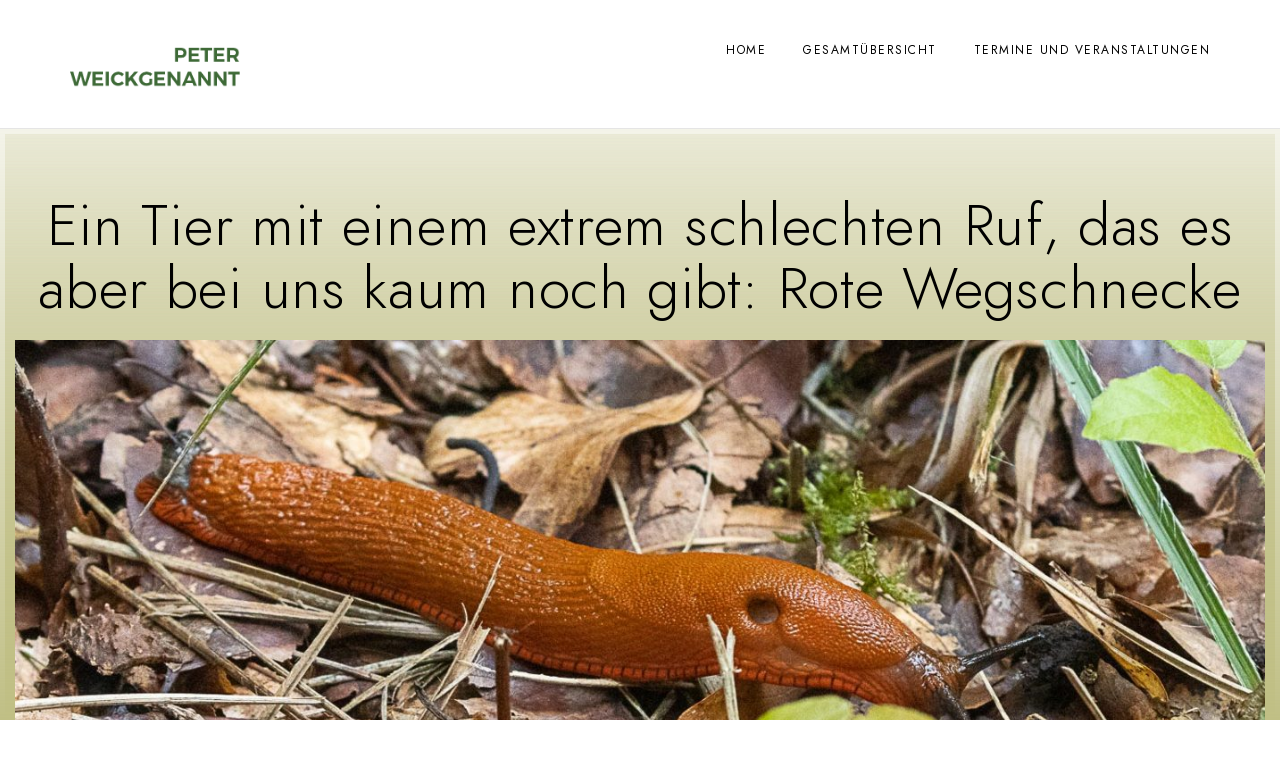

--- FILE ---
content_type: text/html; charset=UTF-8
request_url: https://natur-erleben-online.de/rote-wegschnecke/
body_size: 23052
content:
<!doctype html>
<html lang="de">
<head>
	<meta charset="UTF-8" />
	<meta name="viewport" content="width=device-width, initial-scale=1, maximum-scale=1" />
	<link rel="profile" href="https://gmpg.org/xfn/11" />
	<link rel="pingback" href="https://natur-erleben-online.de/xmlrpc.php" />
	<title>Ein Tier mit einem extrem schlechten Ruf, das es aber bei uns kaum noch gibt: Rote Wegschnecke &#8211; natur-erleben-online</title>
<meta name='robots' content='max-image-preview:large' />
	<style>img:is([sizes="auto" i], [sizes^="auto," i]) { contain-intrinsic-size: 3000px 1500px }</style>
	<link rel="alternate" type="application/rss+xml" title="natur-erleben-online &raquo; Feed" href="https://natur-erleben-online.de/feed/" />
<link rel="alternate" type="application/rss+xml" title="natur-erleben-online &raquo; Kommentar-Feed" href="https://natur-erleben-online.de/comments/feed/" />
<link rel="alternate" type="application/rss+xml" title="natur-erleben-online &raquo; Ein Tier mit einem extrem schlechten Ruf, das es aber bei uns kaum noch gibt: Rote Wegschnecke-Kommentar-Feed" href="https://natur-erleben-online.de/rote-wegschnecke/feed/" />
<script type="text/javascript">
/* <![CDATA[ */
window._wpemojiSettings = {"baseUrl":"https:\/\/s.w.org\/images\/core\/emoji\/16.0.1\/72x72\/","ext":".png","svgUrl":"https:\/\/s.w.org\/images\/core\/emoji\/16.0.1\/svg\/","svgExt":".svg","source":{"concatemoji":"https:\/\/natur-erleben-online.de\/wp-includes\/js\/wp-emoji-release.min.js?ver=6.8.3"}};
/*! This file is auto-generated */
!function(s,n){var o,i,e;function c(e){try{var t={supportTests:e,timestamp:(new Date).valueOf()};sessionStorage.setItem(o,JSON.stringify(t))}catch(e){}}function p(e,t,n){e.clearRect(0,0,e.canvas.width,e.canvas.height),e.fillText(t,0,0);var t=new Uint32Array(e.getImageData(0,0,e.canvas.width,e.canvas.height).data),a=(e.clearRect(0,0,e.canvas.width,e.canvas.height),e.fillText(n,0,0),new Uint32Array(e.getImageData(0,0,e.canvas.width,e.canvas.height).data));return t.every(function(e,t){return e===a[t]})}function u(e,t){e.clearRect(0,0,e.canvas.width,e.canvas.height),e.fillText(t,0,0);for(var n=e.getImageData(16,16,1,1),a=0;a<n.data.length;a++)if(0!==n.data[a])return!1;return!0}function f(e,t,n,a){switch(t){case"flag":return n(e,"\ud83c\udff3\ufe0f\u200d\u26a7\ufe0f","\ud83c\udff3\ufe0f\u200b\u26a7\ufe0f")?!1:!n(e,"\ud83c\udde8\ud83c\uddf6","\ud83c\udde8\u200b\ud83c\uddf6")&&!n(e,"\ud83c\udff4\udb40\udc67\udb40\udc62\udb40\udc65\udb40\udc6e\udb40\udc67\udb40\udc7f","\ud83c\udff4\u200b\udb40\udc67\u200b\udb40\udc62\u200b\udb40\udc65\u200b\udb40\udc6e\u200b\udb40\udc67\u200b\udb40\udc7f");case"emoji":return!a(e,"\ud83e\udedf")}return!1}function g(e,t,n,a){var r="undefined"!=typeof WorkerGlobalScope&&self instanceof WorkerGlobalScope?new OffscreenCanvas(300,150):s.createElement("canvas"),o=r.getContext("2d",{willReadFrequently:!0}),i=(o.textBaseline="top",o.font="600 32px Arial",{});return e.forEach(function(e){i[e]=t(o,e,n,a)}),i}function t(e){var t=s.createElement("script");t.src=e,t.defer=!0,s.head.appendChild(t)}"undefined"!=typeof Promise&&(o="wpEmojiSettingsSupports",i=["flag","emoji"],n.supports={everything:!0,everythingExceptFlag:!0},e=new Promise(function(e){s.addEventListener("DOMContentLoaded",e,{once:!0})}),new Promise(function(t){var n=function(){try{var e=JSON.parse(sessionStorage.getItem(o));if("object"==typeof e&&"number"==typeof e.timestamp&&(new Date).valueOf()<e.timestamp+604800&&"object"==typeof e.supportTests)return e.supportTests}catch(e){}return null}();if(!n){if("undefined"!=typeof Worker&&"undefined"!=typeof OffscreenCanvas&&"undefined"!=typeof URL&&URL.createObjectURL&&"undefined"!=typeof Blob)try{var e="postMessage("+g.toString()+"("+[JSON.stringify(i),f.toString(),p.toString(),u.toString()].join(",")+"));",a=new Blob([e],{type:"text/javascript"}),r=new Worker(URL.createObjectURL(a),{name:"wpTestEmojiSupports"});return void(r.onmessage=function(e){c(n=e.data),r.terminate(),t(n)})}catch(e){}c(n=g(i,f,p,u))}t(n)}).then(function(e){for(var t in e)n.supports[t]=e[t],n.supports.everything=n.supports.everything&&n.supports[t],"flag"!==t&&(n.supports.everythingExceptFlag=n.supports.everythingExceptFlag&&n.supports[t]);n.supports.everythingExceptFlag=n.supports.everythingExceptFlag&&!n.supports.flag,n.DOMReady=!1,n.readyCallback=function(){n.DOMReady=!0}}).then(function(){return e}).then(function(){var e;n.supports.everything||(n.readyCallback(),(e=n.source||{}).concatemoji?t(e.concatemoji):e.wpemoji&&e.twemoji&&(t(e.twemoji),t(e.wpemoji)))}))}((window,document),window._wpemojiSettings);
/* ]]> */
</script>
<style id='wp-emoji-styles-inline-css' type='text/css'>

	img.wp-smiley, img.emoji {
		display: inline !important;
		border: none !important;
		box-shadow: none !important;
		height: 1em !important;
		width: 1em !important;
		margin: 0 0.07em !important;
		vertical-align: -0.1em !important;
		background: none !important;
		padding: 0 !important;
	}
</style>
<link rel='stylesheet' id='wp-block-library-css' href='https://natur-erleben-online.de/wp-includes/css/dist/block-library/style.min.css?ver=6.8.3' type='text/css' media='all' />
<style id='classic-theme-styles-inline-css' type='text/css'>
/*! This file is auto-generated */
.wp-block-button__link{color:#fff;background-color:#32373c;border-radius:9999px;box-shadow:none;text-decoration:none;padding:calc(.667em + 2px) calc(1.333em + 2px);font-size:1.125em}.wp-block-file__button{background:#32373c;color:#fff;text-decoration:none}
</style>
<style id='global-styles-inline-css' type='text/css'>
:root{--wp--preset--aspect-ratio--square: 1;--wp--preset--aspect-ratio--4-3: 4/3;--wp--preset--aspect-ratio--3-4: 3/4;--wp--preset--aspect-ratio--3-2: 3/2;--wp--preset--aspect-ratio--2-3: 2/3;--wp--preset--aspect-ratio--16-9: 16/9;--wp--preset--aspect-ratio--9-16: 9/16;--wp--preset--color--black: #000000;--wp--preset--color--cyan-bluish-gray: #abb8c3;--wp--preset--color--white: #ffffff;--wp--preset--color--pale-pink: #f78da7;--wp--preset--color--vivid-red: #cf2e2e;--wp--preset--color--luminous-vivid-orange: #ff6900;--wp--preset--color--luminous-vivid-amber: #fcb900;--wp--preset--color--light-green-cyan: #7bdcb5;--wp--preset--color--vivid-green-cyan: #00d084;--wp--preset--color--pale-cyan-blue: #8ed1fc;--wp--preset--color--vivid-cyan-blue: #0693e3;--wp--preset--color--vivid-purple: #9b51e0;--wp--preset--color--gray: #676767;--wp--preset--color--light-gray: #eeeeee;--wp--preset--color--dark-gray: #333333;--wp--preset--gradient--vivid-cyan-blue-to-vivid-purple: linear-gradient(135deg,rgba(6,147,227,1) 0%,rgb(155,81,224) 100%);--wp--preset--gradient--light-green-cyan-to-vivid-green-cyan: linear-gradient(135deg,rgb(122,220,180) 0%,rgb(0,208,130) 100%);--wp--preset--gradient--luminous-vivid-amber-to-luminous-vivid-orange: linear-gradient(135deg,rgba(252,185,0,1) 0%,rgba(255,105,0,1) 100%);--wp--preset--gradient--luminous-vivid-orange-to-vivid-red: linear-gradient(135deg,rgba(255,105,0,1) 0%,rgb(207,46,46) 100%);--wp--preset--gradient--very-light-gray-to-cyan-bluish-gray: linear-gradient(135deg,rgb(238,238,238) 0%,rgb(169,184,195) 100%);--wp--preset--gradient--cool-to-warm-spectrum: linear-gradient(135deg,rgb(74,234,220) 0%,rgb(151,120,209) 20%,rgb(207,42,186) 40%,rgb(238,44,130) 60%,rgb(251,105,98) 80%,rgb(254,248,76) 100%);--wp--preset--gradient--blush-light-purple: linear-gradient(135deg,rgb(255,206,236) 0%,rgb(152,150,240) 100%);--wp--preset--gradient--blush-bordeaux: linear-gradient(135deg,rgb(254,205,165) 0%,rgb(254,45,45) 50%,rgb(107,0,62) 100%);--wp--preset--gradient--luminous-dusk: linear-gradient(135deg,rgb(255,203,112) 0%,rgb(199,81,192) 50%,rgb(65,88,208) 100%);--wp--preset--gradient--pale-ocean: linear-gradient(135deg,rgb(255,245,203) 0%,rgb(182,227,212) 50%,rgb(51,167,181) 100%);--wp--preset--gradient--electric-grass: linear-gradient(135deg,rgb(202,248,128) 0%,rgb(113,206,126) 100%);--wp--preset--gradient--midnight: linear-gradient(135deg,rgb(2,3,129) 0%,rgb(40,116,252) 100%);--wp--preset--font-size--small: 13px;--wp--preset--font-size--medium: 20px;--wp--preset--font-size--large: 36px;--wp--preset--font-size--x-large: 42px;--wp--preset--spacing--20: 0.44rem;--wp--preset--spacing--30: 0.67rem;--wp--preset--spacing--40: 1rem;--wp--preset--spacing--50: 1.5rem;--wp--preset--spacing--60: 2.25rem;--wp--preset--spacing--70: 3.38rem;--wp--preset--spacing--80: 5.06rem;--wp--preset--shadow--natural: 6px 6px 9px rgba(0, 0, 0, 0.2);--wp--preset--shadow--deep: 12px 12px 50px rgba(0, 0, 0, 0.4);--wp--preset--shadow--sharp: 6px 6px 0px rgba(0, 0, 0, 0.2);--wp--preset--shadow--outlined: 6px 6px 0px -3px rgba(255, 255, 255, 1), 6px 6px rgba(0, 0, 0, 1);--wp--preset--shadow--crisp: 6px 6px 0px rgba(0, 0, 0, 1);}:where(.is-layout-flex){gap: 0.5em;}:where(.is-layout-grid){gap: 0.5em;}body .is-layout-flex{display: flex;}.is-layout-flex{flex-wrap: wrap;align-items: center;}.is-layout-flex > :is(*, div){margin: 0;}body .is-layout-grid{display: grid;}.is-layout-grid > :is(*, div){margin: 0;}:where(.wp-block-columns.is-layout-flex){gap: 2em;}:where(.wp-block-columns.is-layout-grid){gap: 2em;}:where(.wp-block-post-template.is-layout-flex){gap: 1.25em;}:where(.wp-block-post-template.is-layout-grid){gap: 1.25em;}.has-black-color{color: var(--wp--preset--color--black) !important;}.has-cyan-bluish-gray-color{color: var(--wp--preset--color--cyan-bluish-gray) !important;}.has-white-color{color: var(--wp--preset--color--white) !important;}.has-pale-pink-color{color: var(--wp--preset--color--pale-pink) !important;}.has-vivid-red-color{color: var(--wp--preset--color--vivid-red) !important;}.has-luminous-vivid-orange-color{color: var(--wp--preset--color--luminous-vivid-orange) !important;}.has-luminous-vivid-amber-color{color: var(--wp--preset--color--luminous-vivid-amber) !important;}.has-light-green-cyan-color{color: var(--wp--preset--color--light-green-cyan) !important;}.has-vivid-green-cyan-color{color: var(--wp--preset--color--vivid-green-cyan) !important;}.has-pale-cyan-blue-color{color: var(--wp--preset--color--pale-cyan-blue) !important;}.has-vivid-cyan-blue-color{color: var(--wp--preset--color--vivid-cyan-blue) !important;}.has-vivid-purple-color{color: var(--wp--preset--color--vivid-purple) !important;}.has-black-background-color{background-color: var(--wp--preset--color--black) !important;}.has-cyan-bluish-gray-background-color{background-color: var(--wp--preset--color--cyan-bluish-gray) !important;}.has-white-background-color{background-color: var(--wp--preset--color--white) !important;}.has-pale-pink-background-color{background-color: var(--wp--preset--color--pale-pink) !important;}.has-vivid-red-background-color{background-color: var(--wp--preset--color--vivid-red) !important;}.has-luminous-vivid-orange-background-color{background-color: var(--wp--preset--color--luminous-vivid-orange) !important;}.has-luminous-vivid-amber-background-color{background-color: var(--wp--preset--color--luminous-vivid-amber) !important;}.has-light-green-cyan-background-color{background-color: var(--wp--preset--color--light-green-cyan) !important;}.has-vivid-green-cyan-background-color{background-color: var(--wp--preset--color--vivid-green-cyan) !important;}.has-pale-cyan-blue-background-color{background-color: var(--wp--preset--color--pale-cyan-blue) !important;}.has-vivid-cyan-blue-background-color{background-color: var(--wp--preset--color--vivid-cyan-blue) !important;}.has-vivid-purple-background-color{background-color: var(--wp--preset--color--vivid-purple) !important;}.has-black-border-color{border-color: var(--wp--preset--color--black) !important;}.has-cyan-bluish-gray-border-color{border-color: var(--wp--preset--color--cyan-bluish-gray) !important;}.has-white-border-color{border-color: var(--wp--preset--color--white) !important;}.has-pale-pink-border-color{border-color: var(--wp--preset--color--pale-pink) !important;}.has-vivid-red-border-color{border-color: var(--wp--preset--color--vivid-red) !important;}.has-luminous-vivid-orange-border-color{border-color: var(--wp--preset--color--luminous-vivid-orange) !important;}.has-luminous-vivid-amber-border-color{border-color: var(--wp--preset--color--luminous-vivid-amber) !important;}.has-light-green-cyan-border-color{border-color: var(--wp--preset--color--light-green-cyan) !important;}.has-vivid-green-cyan-border-color{border-color: var(--wp--preset--color--vivid-green-cyan) !important;}.has-pale-cyan-blue-border-color{border-color: var(--wp--preset--color--pale-cyan-blue) !important;}.has-vivid-cyan-blue-border-color{border-color: var(--wp--preset--color--vivid-cyan-blue) !important;}.has-vivid-purple-border-color{border-color: var(--wp--preset--color--vivid-purple) !important;}.has-vivid-cyan-blue-to-vivid-purple-gradient-background{background: var(--wp--preset--gradient--vivid-cyan-blue-to-vivid-purple) !important;}.has-light-green-cyan-to-vivid-green-cyan-gradient-background{background: var(--wp--preset--gradient--light-green-cyan-to-vivid-green-cyan) !important;}.has-luminous-vivid-amber-to-luminous-vivid-orange-gradient-background{background: var(--wp--preset--gradient--luminous-vivid-amber-to-luminous-vivid-orange) !important;}.has-luminous-vivid-orange-to-vivid-red-gradient-background{background: var(--wp--preset--gradient--luminous-vivid-orange-to-vivid-red) !important;}.has-very-light-gray-to-cyan-bluish-gray-gradient-background{background: var(--wp--preset--gradient--very-light-gray-to-cyan-bluish-gray) !important;}.has-cool-to-warm-spectrum-gradient-background{background: var(--wp--preset--gradient--cool-to-warm-spectrum) !important;}.has-blush-light-purple-gradient-background{background: var(--wp--preset--gradient--blush-light-purple) !important;}.has-blush-bordeaux-gradient-background{background: var(--wp--preset--gradient--blush-bordeaux) !important;}.has-luminous-dusk-gradient-background{background: var(--wp--preset--gradient--luminous-dusk) !important;}.has-pale-ocean-gradient-background{background: var(--wp--preset--gradient--pale-ocean) !important;}.has-electric-grass-gradient-background{background: var(--wp--preset--gradient--electric-grass) !important;}.has-midnight-gradient-background{background: var(--wp--preset--gradient--midnight) !important;}.has-small-font-size{font-size: var(--wp--preset--font-size--small) !important;}.has-medium-font-size{font-size: var(--wp--preset--font-size--medium) !important;}.has-large-font-size{font-size: var(--wp--preset--font-size--large) !important;}.has-x-large-font-size{font-size: var(--wp--preset--font-size--x-large) !important;}
:where(.wp-block-post-template.is-layout-flex){gap: 1.25em;}:where(.wp-block-post-template.is-layout-grid){gap: 1.25em;}
:where(.wp-block-columns.is-layout-flex){gap: 2em;}:where(.wp-block-columns.is-layout-grid){gap: 2em;}
:root :where(.wp-block-pullquote){font-size: 1.5em;line-height: 1.6;}
</style>
<link rel='stylesheet' id='contact-form-7-css' href='https://natur-erleben-online.de/wp-content/plugins/contact-form-7/includes/css/styles.css?ver=5.5.5' type='text/css' media='all' />
<link rel='stylesheet' id='blacksilver-MainStyle-css' href='https://natur-erleben-online.de/wp-content/themes/blacksilver/style.css?ver=6.8.3' type='text/css' media='all' />
<link rel='stylesheet' id='blacksilver-fontload-css' href='https://natur-erleben-online.de/wp-content/themes/blacksilver/css/styles-fonts.css?ver=screen' type='text/css' media='all' />
<link rel='stylesheet' id='blacksilver-content-style-css' href='https://natur-erleben-online.de/wp-content/themes/blacksilver/css/styles-content.css?ver=2.5' type='text/css' media='screen' />
<link rel='stylesheet' id='blacksilver-ResponsiveCSS-css' href='https://natur-erleben-online.de/wp-content/themes/blacksilver/css/responsive.css?ver=1.6' type='text/css' media='screen' />
<link rel='stylesheet' id='chosen-css' href='https://natur-erleben-online.de/wp-content/plugins/imaginem-blocks-ii/assets/js/chosen/chosen.css?ver=6.8.3' type='text/css' media='screen' />
<link rel='stylesheet' id='owlcarousel-css' href='https://natur-erleben-online.de/wp-content/plugins/imaginem-blocks-ii/assets/js/owlcarousel/owl.carousel.css?ver=1.0' type='text/css' media='all' />
<link rel='stylesheet' id='lightgallery-css' href='https://natur-erleben-online.de/wp-content/plugins/imaginem-blocks-ii/assets/js/lightbox/css/lightgallery.css?ver=6.8.3' type='text/css' media='screen' />
<link rel='stylesheet' id='lightgallery-transitions-css' href='https://natur-erleben-online.de/wp-content/plugins/imaginem-blocks-ii/assets/js/lightbox/css/lg-transitions.min.css?ver=6.8.3' type='text/css' media='screen' />
<link rel='stylesheet' id='jplayer-css' href='https://natur-erleben-online.de/wp-content/plugins/imaginem-blocks-ii/assets/js/html5player/jplayer.dark.css?ver=6.8.3' type='text/css' media='screen' />
<link rel='stylesheet' id='font-awesome-css' href='https://natur-erleben-online.de/wp-content/plugins/elementor/assets/lib/font-awesome/css/font-awesome.min.css?ver=4.7.0' type='text/css' media='all' />
<link rel='stylesheet' id='ion-icons-css' href='https://natur-erleben-online.de/wp-content/themes/blacksilver/css/fonts/ionicons/css/ionicons.min.css?ver=1.0' type='text/css' media='screen' />
<link rel='stylesheet' id='feather-webfonts-css' href='https://natur-erleben-online.de/wp-content/themes/blacksilver/css/fonts/feather-webfont/feather.css?ver=1.0' type='text/css' media='screen' />
<link rel='stylesheet' id='fontawesome-theme-css' href='https://natur-erleben-online.de/wp-content/plugins/imaginem-blocks-ii/assets/fonts/fontawesome/all.min.css?ver=6.8.3' type='text/css' media='screen' />
<link rel='stylesheet' id='et-fonts-css' href='https://natur-erleben-online.de/wp-content/themes/blacksilver/css/fonts/et-fonts/et-fonts.css?ver=1.0' type='text/css' media='screen' />
<link rel='stylesheet' id='simple-line-icons-css' href='https://natur-erleben-online.de/wp-content/themes/blacksilver/css/fonts/simple-line-icons/simple-line-icons.css?ver=1.0' type='text/css' media='screen' />
<link rel='stylesheet' id='elementor-icons-css' href='https://natur-erleben-online.de/wp-content/plugins/elementor/assets/lib/eicons/css/elementor-icons.min.css?ver=5.14.0' type='text/css' media='all' />
<link rel='stylesheet' id='elementor-frontend-legacy-css' href='https://natur-erleben-online.de/wp-content/plugins/elementor/assets/css/frontend-legacy.min.css?ver=3.5.5' type='text/css' media='all' />
<link rel='stylesheet' id='elementor-frontend-css' href='https://natur-erleben-online.de/wp-content/plugins/elementor/assets/css/frontend.min.css?ver=3.5.5' type='text/css' media='all' />
<link rel='stylesheet' id='elementor-post-13501-css' href='https://natur-erleben-online.de/wp-content/uploads/elementor/css/post-13501.css?ver=1645043799' type='text/css' media='all' />
<link rel='stylesheet' id='elementor-post-25444-css' href='https://natur-erleben-online.de/wp-content/uploads/elementor/css/post-25444.css?ver=1645076605' type='text/css' media='all' />
<script type="text/javascript" src="https://natur-erleben-online.de/wp-includes/js/jquery/jquery.min.js?ver=3.7.1" id="jquery-core-js"></script>
<script type="text/javascript" src="https://natur-erleben-online.de/wp-includes/js/jquery/jquery-migrate.min.js?ver=3.4.1" id="jquery-migrate-js"></script>
<script type="text/javascript" id="jquery-js-after">
/* <![CDATA[ */
var lightbox_transition="lg-zoom-out",lightbox_thumbnails="false",ajax_var_url="https://natur-erleben-online.de/wp-admin/admin-ajax.php",ajax_var_nonce="e0276ed4c7";
/* ]]> */
</script>
<link rel="https://api.w.org/" href="https://natur-erleben-online.de/wp-json/" /><link rel="alternate" title="JSON" type="application/json" href="https://natur-erleben-online.de/wp-json/wp/v2/posts/25444" /><link rel="EditURI" type="application/rsd+xml" title="RSD" href="https://natur-erleben-online.de/xmlrpc.php?rsd" />
<meta name="generator" content="WordPress 6.8.3" />
<link rel="canonical" href="https://natur-erleben-online.de/rote-wegschnecke/" />
<link rel='shortlink' href='https://natur-erleben-online.de/?p=25444' />
<link rel="alternate" title="oEmbed (JSON)" type="application/json+oembed" href="https://natur-erleben-online.de/wp-json/oembed/1.0/embed?url=https%3A%2F%2Fnatur-erleben-online.de%2Frote-wegschnecke%2F" />
<link rel="alternate" title="oEmbed (XML)" type="text/xml+oembed" href="https://natur-erleben-online.de/wp-json/oembed/1.0/embed?url=https%3A%2F%2Fnatur-erleben-online.de%2Frote-wegschnecke%2F&#038;format=xml" />
<meta name="generator" content="Powered by Slider Revolution 6.5.8 - responsive, Mobile-Friendly Slider Plugin for WordPress with comfortable drag and drop interface." />
<script type="text/javascript">function setREVStartSize(e){
			//window.requestAnimationFrame(function() {				 
				window.RSIW = window.RSIW===undefined ? window.innerWidth : window.RSIW;	
				window.RSIH = window.RSIH===undefined ? window.innerHeight : window.RSIH;	
				try {								
					var pw = document.getElementById(e.c).parentNode.offsetWidth,
						newh;
					pw = pw===0 || isNaN(pw) ? window.RSIW : pw;
					e.tabw = e.tabw===undefined ? 0 : parseInt(e.tabw);
					e.thumbw = e.thumbw===undefined ? 0 : parseInt(e.thumbw);
					e.tabh = e.tabh===undefined ? 0 : parseInt(e.tabh);
					e.thumbh = e.thumbh===undefined ? 0 : parseInt(e.thumbh);
					e.tabhide = e.tabhide===undefined ? 0 : parseInt(e.tabhide);
					e.thumbhide = e.thumbhide===undefined ? 0 : parseInt(e.thumbhide);
					e.mh = e.mh===undefined || e.mh=="" || e.mh==="auto" ? 0 : parseInt(e.mh,0);		
					if(e.layout==="fullscreen" || e.l==="fullscreen") 						
						newh = Math.max(e.mh,window.RSIH);					
					else{					
						e.gw = Array.isArray(e.gw) ? e.gw : [e.gw];
						for (var i in e.rl) if (e.gw[i]===undefined || e.gw[i]===0) e.gw[i] = e.gw[i-1];					
						e.gh = e.el===undefined || e.el==="" || (Array.isArray(e.el) && e.el.length==0)? e.gh : e.el;
						e.gh = Array.isArray(e.gh) ? e.gh : [e.gh];
						for (var i in e.rl) if (e.gh[i]===undefined || e.gh[i]===0) e.gh[i] = e.gh[i-1];
											
						var nl = new Array(e.rl.length),
							ix = 0,						
							sl;					
						e.tabw = e.tabhide>=pw ? 0 : e.tabw;
						e.thumbw = e.thumbhide>=pw ? 0 : e.thumbw;
						e.tabh = e.tabhide>=pw ? 0 : e.tabh;
						e.thumbh = e.thumbhide>=pw ? 0 : e.thumbh;					
						for (var i in e.rl) nl[i] = e.rl[i]<window.RSIW ? 0 : e.rl[i];
						sl = nl[0];									
						for (var i in nl) if (sl>nl[i] && nl[i]>0) { sl = nl[i]; ix=i;}															
						var m = pw>(e.gw[ix]+e.tabw+e.thumbw) ? 1 : (pw-(e.tabw+e.thumbw)) / (e.gw[ix]);					
						newh =  (e.gh[ix] * m) + (e.tabh + e.thumbh);
					}
					var el = document.getElementById(e.c);
					if (el!==null && el) el.style.height = newh+"px";					
					el = document.getElementById(e.c+"_wrapper");
					if (el!==null && el) {
						el.style.height = newh+"px";
						el.style.display = "block";
					}
				} catch(e){
					console.log("Failure at Presize of Slider:" + e)
				}					   
			//});
		  };</script>
		<style type="text/css" id="wp-custom-css">
			.minimal-menu-overlay, .minimal-logo-overlay, .responsive-menu-overlay {
	background: #364833;
}
.mobile-menu-toggle:after {background:#364833;}
.homemenu ul ul{background:#364833;}
.gridblock-blog-parallax.gridblock-parallax-wrap .slideshow-box-info {
	width: 620px;
	padding: 16px 16px 40px;
	margin-top:300px;
	background: rgba(255,255,255,0.5);
}
.elementor-section, body, .custom-background, .single {
	background: -moz-linear-gradient(top, rgba(141,142,117,1) 0%, rgba(141,142,117,1) 100%);
	background: -webkit-linear-gradient(top, rgba(141,142,117,1) 0%, rgba(141,142,117,1) 100%);
	background: -o-linear-gradient(top, rgba(141,142,117,1) 0%, rgba(141,142,117,1) 100%);
	background: -ms-linear-gradient(top, rgba(141,142,117,1) 0%, rgba(141,142,117,1) 100%);
	background: linear-gradient(to bottom, rgba(192,191,133,0) 0%, rgba(192,191,133,1) 100%);
	filter: progid:DXImageTransform.Microsoft.gradient( startColorstr='#ecccae', endColorstr='#ff9933', GradientType=0 );
	background-attachment: fixed;
}
.container-outer 	{
	background: -moz-linear-gradient(top, rgba(141,142,117,1) 100%, rgba(141,142,117,1) 0%);
	background: -webkit-linear-gradient(top, rgba(141,142,117,1) 100%, rgba(141,142,117,1) 0%);
	background: -o-linear-gradient(top, rgba(141,142,117,1) 100%, rgba(141,142,117,1) 0%);
	background: -ms-linear-gradient(top, rgba(141,142,117,1) 100%, rgba(141,142,117,1) 0%);
	background: linear-gradient(to bottom, rgba(192,191,133,0) 100%, rgba(192,191,133,1) 0%);	
	filter: progid:DXImageTransform.Microsoft.gradient( startColorstr='#ecccae', endColorstr='#ff9933', GradientType=0 );
	background-attachment: fixed;
}
.entry-content > a:hover, .entry-content dd a:hover, .entry-content table a:hover, .entry-content p > a:hover, .project-details a, .post-single-tags a:hover, .post-meta-category a:hover, .post-single-meta a:hover, .post-navigation a:hover, .entry-post-title h2 a:hover, .comment-reply-title small a, .header-shopping-cart a:hover, #gridblock-filter-select i, .entry-content .blogpost_readmore a, .pricing-table .pricing_highlight .pricing-price, #wp-calendar tfoot td#prev a, #wp-calendar tfoot td#next a, .footer-widget .widget_nav_menu a:hover, .entry-content .faq-toggle-link:before, .mtheme-knowledgebase-archive ul li:before, .like-vote-icon, .readmore-service a:hover, .work-details h4 a:hover, .service-content h4 a:hover, .postsummarywrap a:hover, .toggle-menu-list li a:hover, #footer a:hover, .nav-previous a:hover, .nav-next a:hover, .nav-lightbox a:hover, .entry-content .entry-post-title h2 a:hover, .woocommerce .mtheme-woocommerce-description-wrap a.add_to_cart_button:hover, .woocommerce ul.products li.product h3 a:hover, .woocommerce-page ul.products li.product h3 a:hover, .woocommerce .woocommerce-info a, .tagcloud a:hover, #footer .tagcloud a:hover, #events_list .recentpost_info .recentpost_title:hover, #recentposts_list .recentpost_info .recentpost_title:hover, #popularposts_list .popularpost_info .popularpost_title:hover, .mtheme-events-carousel .slideshow-box-title a:hover, .woocommerce .product_meta a:hover, .entry-content .service-content h4 a:hover, .slideshow-box-content .slideshow-box-title a:hover, .project-details-link a:hover, .entry-content .text-is-dark a:hover, .event-icon-sep, .header-is-opaque .social-sharing-toggle:hover i, .header-is-opaque.fullscreen-slide-dark .social-sharing-toggle:hover i, .header-is-opaque .stickymenu-zone .social-sharing-toggle:hover i, .comment-nav a:hover, .post-thumbnail-nav:hover .post-thumbnail-nav-link {
	color: #3e6936;
}

.elementor-widget-container h5 {
	color:#fff;
	margin-bottom: 2px;

}
.elementor-widget-container h5,
.elementor-widget-container form{
	text-align: center;
}

.entry-blog-contents-wrap .fullcontent-spacing article {
	margin:5px;
}
/* Footer */
#copyright .footer-logo {
	padding-top: 20px;
}
.footer-container-column .footer-widget-block h3 {
    color: rgb(24,24,24)
}
select {

    background-color: white;
    cursor: default;
    margin: 0em;
    font: 400 13.3333px Arial;
    border-radius: 0px;
    border-width: 1px;
    border-style: solid;
    border-color: rgb(169, 169, 169);
    border-image: initial;
}

#searchform input, #mobile-searchform input, input.search-field {
    border-radius: 5px;
}
/* Schriftfarbe im Beitrag */
.entry-title-subheading, .entry-title-subheading p, .text-is-dark .entry-title-subheading p, .section-description, .section-description p, .text-is-dark .section-description p, .entry-content .smaller-content, .entry-content, .woocommerce #tab-description p, .woocommerce .entry-summary div[itemprop="description"], .blog-details-section .the-month, .post-meta-time-archive, .gridblock-parallax-wrap .work-description {
	color: rgb(26, 26, 26);
}
@media only screen and (min-width: 1200px) {
.entry-blog-contents-wrap .theme-hover-arrow, .entry-blog-contents-wrap .theme-hover-arrow:hover, .entry-blog-contents-wrap .theme-hover-arrow:focus, .entry-blog-contents-wrap .theme-hover-arrow:hover:after, .entry-blog-contents-wrap .theme-hover-arrow:focus:after {
    color: #364833;
}
}
@media only screen and (max-width: 480px) {
h2elementor-heading-title elementor-size-default{ font-size: 30px;
		
	}
}
.elementor-element.elementor-widget.elementor-widget-heading {
    padding-top: 50px;
}		</style>
		<style id="kirki-inline-styles">.dimmer-text{font-family:inherit;font-size:28px;letter-spacing:0px;line-height:1.314;color:#ffffff;}#dimmer{background:rgba(0,0,0,0.39);background-color:rgba(0,0,0,0.39);background-repeat:no-repeat;background-position:center center;background-attachment:fixed;-webkit-background-size:cover;-moz-background-size:cover;-ms-background-size:cover;-o-background-size:cover;background-size:cover;}.insta-grid-wrap{width:55%;}.menu-is-horizontal .logo img{height:50px;}body.menu-is-horizontal .logo img{padding-top:42px;padding-left:70px;}.compact-layout.compact-minimal-left:not(.mobile-mode-active).menu-is-horizontal .logo img{margin-left:70px;}.stickymenu-active.menu-is-horizontal .logo{padding-top:24px;}.stickymenu-active.menu-is-horizontal .logo img{height:50px;}body.minimal-logo .header-site-title-section, body.splitmenu-logo .header-site-title-section, body.left-logo .header-site-title-section{padding-top:50px;padding-left:70px;}body .mobile-site-title-section{top:12px;}body.admin-bar .mobile-site-title-section{top:12px;}.logo-mobile .logoimage{height:22px;top:21px;}#copyright .footer-logo-image{width:238px;padding-top:0px;padding-bottom:0px;}.menu-is-vertical .themeloader__figure,.menu-is-vertical.page-is-not-fullscreen .loading-bar,.menu-is-vertical.page-is-fullscreen .loading-bar,.menu-is-horizontal .themeloader__figure,.menu-is-horizontal.page-is-not-fullscreen .loading-bar,.menu-is-horizontal.page-is-fullscreen .loading-bar{border-color:#9fb99b;}.menu-is-vertical.page-is-not-fullscreen .loading-bar:after,.menu-is-vertical.page-is-fullscreen .loading-bar:after,.menu-is-horizontal.page-is-not-fullscreen .loading-bar:after,.menu-is-horizontal.page-is-fullscreen .loading-bar:after{background-color:#9fb99b;}.preloader-style-default.loading-spinner,.preloader-cover-screen{background-image:url("https://natur-erleben-online.de/wp-content/uploads/2017/09/peter_weickgenannt_bild_logo_8767-e1575834719934.png");background-color:#364833;background-repeat:no-repeat;background-position:center center;background-attachment:fixed;-webkit-background-size:auto;-moz-background-size:auto;-ms-background-size:auto;-o-background-size:auto;background-size:auto;}.error404{background:#eaeaea;background-color:#eaeaea;background-repeat:no-repeat;background-position:center center;background-attachment:fixed;-webkit-background-size:cover;-moz-background-size:cover;-ms-background-size:cover;-o-background-size:cover;background-size:cover;}.mtheme-404-wrap .mtheme-404-error-message1,.entry-content .mtheme-404-wrap h4,.mtheme-404-wrap #searchbutton i{color:#000000;}.mtheme-404-wrap #searchform input{border-color:#000000;color:#000000;}.mtheme-404-wrap .mtheme-404-icon i{color:#000000;}.footer-outer-wrap #copyright{padding-top:40px;padding-bottom:40px;}#copyright,.footer-outer-wrap{background:#ffffff;}.footer-container-column .sidebar-widget .mc4wp-form input[type="submit"],.footer-container-column .sidebar-widget .mc4wp-form input,.footer-container-column label,.horizontal-footer-copyright,.footer-container-column .sidebar-widget .contact_address_block span:before,.footer-container-column .sidebar-widget .footer-widget-block #searchform i,.footer-container-column .sidebar-widget .footer-widget-block.widget_search #searchform input,.sidebar-widget .footer-widget-block.widget_search #searchform input,.footer-container-column table td,.footer-container-column .contact_name,.sidebar-widget .footer-widget-block,.footer-container-column .wp-caption p.wp-caption-text,.footer-widget-block,.footer-container-column .footer-widget-block strong,.footer-container-wrap,#copyright,#footer .social-header-wrap,#footer .social-header-wrap ul li.contact-text a,.footer-container-wrap .sidebar-widget,.footer-container-wrap .opening-hours dt.week{color:#000000;}.footer-container-column #wp-calendar caption,.footer-container-column #wp-calendar thead th,.footer-container-column #wp-calendar tfoot{background-color:#000000;}.footer-container-column .sidebar-widget .mc4wp-form input[type="submit"],.footer-container-column .sidebar-widget .mc4wp-form input,.footer-container-column input,.footer-container-column #wp-calendar tbody td,.sidebar-widget .footer-widget-block.widget_search #searchform input{border-color:#000000;}#copyright .horizontal-footer-copyright a,.footer-container-column .sidebar-widget .social-header-wrap ul li.contact-text i,.footer-container-column .sidebar-widget .social-header-wrap ul li.social-icon i,.sidebar-widget .footer-widget-block a,.footer-container-wrap a,#copyright a,.footer-widget-block a,.footer-container-column .sidebar-widget .product-title,.footer-container-column .sidebar-widget .woocommerce ul.product_list_widget li a,.footer-container-column #events_list .recentpost_info .recentpost_title,.footer-container-column #recentposts_list .recentpost_info .recentpost_title,.footer-container-column #popularposts_list .popularpost_info .popularpost_title{color:#000000;}#copyright .horizontal-footer-copyright a:hover,.footer-container-wrap a:hover,#copyright a:hover,.footer-widget-block a:hover,.sidebar-widget .footer-widget-block a:hover{color:#364833;}</style></head>
<body class="wp-singular post-template-default single single-post postid-25444 single-format-standard wp-embed-responsive wp-theme-blacksilver wp-child-theme-blacksilver-child woo-cart-off main-menu-active general-theme-style-default general-theme-mod-default gutenberg-lightbox-disabled fullscreen-mode-off menu-social-inactive footer-widgets-inactive rightclick-block theme-is-light default-layout left-logo menu-is-horizontal page-is-not-fullscreen fullscreen-ui-switchable header-type-auto page-is-opaque theme-fullwidth body-dashboard-push footer-is-off edge-to-edge elementor-default elementor-kit-13501 elementor-page elementor-page-25444">
<div class="preloader-style-default loading-spinner-primary loading-spinner-detect loading-spinner"><div class="themeloader"><div class="themeloader__figure"></div></div></div>	<nav id="mobile-toggle-menu" class="mobile-toggle-menu mobile-toggle-menu-close">
		<span class="mobile-toggle-menu-trigger"><span>Menu</span></span>
	</nav>
	<div class="responsive-menu-wrap">
	<div class="mobile-alt-toggle">
			</div>
	<div class="mobile-menu-toggle">
		<div class="logo-mobile">
			<div class="mobile-site-title-section"><h1 class="site-title"><a href="https://natur-erleben-online.de/" rel="home">natur-erleben-online</a></h1></div>		</div>
		<div class="responsive-menu-overlay"></div>
	</div>
</div>
		<div class="responsive-mobile-menu">
			<div class="dashboard-columns">
				<div class="mobile-menu-social">
					<div class="mobile-socials-wrap clearfix">
										</div>
				</div>
			<form method="get" id="mobile-searchform" action="https://natur-erleben-online.de/">
	<input type="text" value="" name="s" id="ms" class="right" />
	<button id="mobile-searchbutton" title="Suche" type="submit"><i class="feather-icon-search"></i></button>
</form>
				<nav>
				<ul id="menu-menu-natur-2" class="mtree"><li id="menu-item-11831" class="menu-item menu-item-type-post_type menu-item-object-page menu-item-home menu-item-11831"><a href="https://natur-erleben-online.de/">Home</a></li>
<li id="menu-item-11661" class="menu-item menu-item-type-post_type menu-item-object-page menu-item-11661"><a href="https://natur-erleben-online.de/blog-gesamt-uebersicht/">Gesamtübersicht</a></li>
<li id="menu-item-12121" class="menu-item menu-item-type-post_type menu-item-object-page menu-item-12121"><a href="https://natur-erleben-online.de/termine/">Termine und Veranstaltungen</a></li>
</ul>				</nav>
				<div class="clearfix"></div>
			</div>
		</div>
		<div class="outer-wrap stickymenu-zone">
<div class="outer-wrap-inner-zone">
			<div class="outer-header-wrap clearfix">
		<nav>
						<div class="mainmenu-navigation  clearfix">
				<div class="header-logo-section"><div class="logo"><a href="https://natur-erleben-online.de/"><img class="logo-theme-main logo-theme-primary logo-theme-dark logo-theme-custom" src="https://natur-erleben-online.de/wp-content/uploads/2017/09/peter_weickgenannt_logo_gross.png" alt="logo" /><img class="logo-theme-main logo-theme-secondary logo-theme-bright logo-theme-custom" src="https://natur-erleben-online.de/wp-content/uploads/2017/09/peter_weickgenannt_logo_gross_hell.png" alt="logo" /></a></div></div>						<div class="homemenu">
						<ul id="menu-menu-natur-3" class="sf-menu"><li class="menu-item menu-item-type-post_type menu-item-object-page menu-item-home menu-item-11831      "><a href="https://natur-erleben-online.de/">Home</a> </li>
<li class="menu-item menu-item-type-post_type menu-item-object-page menu-item-11661      "><a href="https://natur-erleben-online.de/blog-gesamt-uebersicht/">Gesamtübersicht</a> </li>
<li class="menu-item menu-item-type-post_type menu-item-object-page menu-item-12121      "><a href="https://natur-erleben-online.de/termine/">Termine und Veranstaltungen</a> </li>
</ul>						</div>
									</div>
		</nav>
	</div>
</div>
</div>
	<div id="home" class="container-wrapper container-fullwidth entry-content"><div class="horizontal-menu-body-container"><div class="container-outer"><div class="title-container-outer-wrap">
	<div class="title-container-wrap">
	<div class="title-container clearfix">
							<div class="entry-title-wrap">
				<h1 class="entry-title">
				Ein Tier mit einem extrem schlechten Ruf, das es aber bei uns kaum noch gibt: Rote Wegschnecke				</h1>
			</div>
				</div>
</div>
</div>
	<div class="container clearfix">	<div class="contents-wrap ">
			<div class="post--wrapper post-contents-wrap">
			<div id="post-25444" class="post-25444 post type-post status-publish format-standard has-post-thumbnail hentry category-schnecken category-weichtiere-2 tag-rote-wegschnecke">
<div class="entry-content postformat_contents post-display-content clearfix">
<div class="entry-blog-contents-wrap clearfix">
<div class="fullcontent-spacing"><article>		<div data-elementor-type="wp-post" data-elementor-id="25444" class="elementor elementor-25444" data-elementor-settings="[]">
						<div class="elementor-inner">
							<div class="elementor-section-wrap">
							<section class="elementor-section elementor-top-section elementor-element elementor-element-4fc07a6 elementor-section-full_width elementor-section-height-default elementor-section-height-default" data-id="4fc07a6" data-element_type="section">
						<div class="elementor-container elementor-column-gap-default">
							<div class="elementor-row">
					<div class="elementor-column elementor-col-100 elementor-top-column elementor-element elementor-element-ae73674" data-id="ae73674" data-element_type="column">
			<div class="elementor-column-wrap elementor-element-populated">
							<div class="elementor-widget-wrap">
						<div class="elementor-element elementor-element-ae2563c elementor-widget elementor-widget-heading" data-id="ae2563c" data-element_type="widget" data-widget_type="heading.default">
				<div class="elementor-widget-container">
			<h2 class="elementor-heading-title elementor-size-default">Ein Tier mit einem extrem schlechten Ruf, das es aber bei uns kaum noch gibt: Rote Wegschnecke</h2>		</div>
				</div>
						</div>
					</div>
		</div>
								</div>
					</div>
		</section>
				<section class="elementor-section elementor-top-section elementor-element elementor-element-c669683 elementor-section-full_width elementor-section-height-default elementor-section-height-default" data-id="c669683" data-element_type="section">
						<div class="elementor-container elementor-column-gap-default">
							<div class="elementor-row">
					<div class="elementor-column elementor-col-100 elementor-top-column elementor-element elementor-element-30b687a" data-id="30b687a" data-element_type="column">
			<div class="elementor-column-wrap elementor-element-populated">
							<div class="elementor-widget-wrap">
						<div class="elementor-element elementor-element-114153a elementor-widget elementor-widget-image" data-id="114153a" data-element_type="widget" data-widget_type="image.default">
				<div class="elementor-widget-container">
								<div class="elementor-image">
												<img fetchpriority="high" decoding="async" width="1500" height="894" src="https://natur-erleben-online.de/wp-content/uploads/2021/09/WegSchn21-2418.jpg" class="attachment-full size-full" alt="" srcset="https://natur-erleben-online.de/wp-content/uploads/2021/09/WegSchn21-2418.jpg 1500w, https://natur-erleben-online.de/wp-content/uploads/2021/09/WegSchn21-2418-300x179.jpg 300w, https://natur-erleben-online.de/wp-content/uploads/2021/09/WegSchn21-2418-1024x610.jpg 1024w, https://natur-erleben-online.de/wp-content/uploads/2021/09/WegSchn21-2418-150x89.jpg 150w, https://natur-erleben-online.de/wp-content/uploads/2021/09/WegSchn21-2418-768x458.jpg 768w, https://natur-erleben-online.de/wp-content/uploads/2021/09/WegSchn21-2418-1400x834.jpg 1400w, https://natur-erleben-online.de/wp-content/uploads/2021/09/WegSchn21-2418-800x477.jpg 800w" sizes="(max-width: 1500px) 100vw, 1500px" />														</div>
						</div>
				</div>
						</div>
					</div>
		</div>
								</div>
					</div>
		</section>
				<section class="elementor-section elementor-top-section elementor-element elementor-element-7e6b126 elementor-section-boxed elementor-section-height-default elementor-section-height-default" data-id="7e6b126" data-element_type="section">
						<div class="elementor-container elementor-column-gap-default">
							<div class="elementor-row">
					<div class="elementor-column elementor-col-100 elementor-top-column elementor-element elementor-element-a5df0ec" data-id="a5df0ec" data-element_type="column">
			<div class="elementor-column-wrap elementor-element-populated">
							<div class="elementor-widget-wrap">
						<div class="elementor-element elementor-element-21be11e elementor-widget elementor-widget-text-editor" data-id="21be11e" data-element_type="widget" data-widget_type="text-editor.default">
				<div class="elementor-widget-container">
								<div class="elementor-text-editor elementor-clearfix">
				<p>Die Rote Wegschnecke ist eine Nacktschnecke, die zur Familie der Wegschnecken gehört. Sie kann bis zu 15 cm groß werden und schwarz, dunkelbraun, rotbraun, rot oder orange gefärbt sein. Sie ist wahrscheinlich die bekannteste und am meisten bekämpfte Nacktschnecke bei uns. Wegen der jahrzehntelangen Bekämpfung der Schnecke als Gartenschädling ist sie inzwischen so selten geworden, dass sie zum Beispiel in Bayern auf der ROTEN LISTE der bedrohten Arten steht &#8211; und nicht mehr bekämpft werden darf. Tatsächlich ist die Rote Wegschnecke auch bei uns inzwischen aus den Gärten und aus dem Kulturland verschwunden, weil sie von der eingeschleppten Kapuziner-Schnecke von dort verdrängt wurde. Diese wurde als &#8222;Spanische Wegschnecke&#8220; bezeichnet, weil man unterstellte, dass diese Schneckenart mit Salat aus Spanien eingeschleppt worden war.. Dies  ist durch neuere Forschungen eindeutig widerlegt. Seit kurzem weiß man, dass diese Schneckenart erst seit wenigen Jahren in Spanien vorkommt. Inzwischen vermutet man, dass die Kapuzinerschnecke &#8211; wie man die Spanische Schnecke jetzt nennt &#8211; durch mit Schneckeneiern verunreinigter Gartenerde über große Teile Europas und auch in Nordamerika verbreitet wurde. Leider sind die  Rote Wegschnecke und die Kapuzinerschnecke nur sehr schwer  &#8211; und nur von Fachleuten  &#8211; voneinander  zu unterscheiden.  Zusätzlich wird die eindeutige Bestimmung der Schneckenarten auch deswegen erschwert, weil sich die Kapzuinerschnecke mit der Roten Wegschnecke paaren kann. Leider werden die Roten Wegschnecken immer noch auf der Liste der Gartenschädlinge geführt, obwohl es sie vielerorts in den Gärten gar nicht mehr gibt.</p>					</div>
						</div>
				</div>
						</div>
					</div>
		</div>
								</div>
					</div>
		</section>
				<section class="elementor-section elementor-top-section elementor-element elementor-element-cfcb2ca elementor-section-full_width elementor-section-height-default elementor-section-height-default" data-id="cfcb2ca" data-element_type="section">
						<div class="elementor-container elementor-column-gap-default">
							<div class="elementor-row">
					<div class="elementor-column elementor-col-50 elementor-top-column elementor-element elementor-element-9988e14" data-id="9988e14" data-element_type="column">
			<div class="elementor-column-wrap elementor-element-populated">
							<div class="elementor-widget-wrap">
						<div class="elementor-element elementor-element-80dec43 elementor-widget elementor-widget-image" data-id="80dec43" data-element_type="widget" data-widget_type="image.default">
				<div class="elementor-widget-container">
								<div class="elementor-image">
												<img decoding="async" width="1500" height="894" src="https://natur-erleben-online.de/wp-content/uploads/2021/09/WegSchn21-2413.jpg" class="attachment-2048x2048 size-2048x2048" alt="" srcset="https://natur-erleben-online.de/wp-content/uploads/2021/09/WegSchn21-2413.jpg 1500w, https://natur-erleben-online.de/wp-content/uploads/2021/09/WegSchn21-2413-300x179.jpg 300w, https://natur-erleben-online.de/wp-content/uploads/2021/09/WegSchn21-2413-1024x610.jpg 1024w, https://natur-erleben-online.de/wp-content/uploads/2021/09/WegSchn21-2413-150x89.jpg 150w, https://natur-erleben-online.de/wp-content/uploads/2021/09/WegSchn21-2413-768x458.jpg 768w, https://natur-erleben-online.de/wp-content/uploads/2021/09/WegSchn21-2413-1400x834.jpg 1400w, https://natur-erleben-online.de/wp-content/uploads/2021/09/WegSchn21-2413-800x477.jpg 800w" sizes="(max-width: 1500px) 100vw, 1500px" />														</div>
						</div>
				</div>
						</div>
					</div>
		</div>
				<div class="elementor-column elementor-col-50 elementor-top-column elementor-element elementor-element-42ed6e2" data-id="42ed6e2" data-element_type="column">
			<div class="elementor-column-wrap elementor-element-populated">
							<div class="elementor-widget-wrap">
						<div class="elementor-element elementor-element-c46b99a elementor-widget elementor-widget-image" data-id="c46b99a" data-element_type="widget" data-widget_type="image.default">
				<div class="elementor-widget-container">
								<div class="elementor-image">
												<img decoding="async" width="960" height="572" src="https://natur-erleben-online.de/wp-content/uploads/2021/09/WegSchn21-2419-1024x610.jpg" class="attachment-large size-large" alt="" srcset="https://natur-erleben-online.de/wp-content/uploads/2021/09/WegSchn21-2419-1024x610.jpg 1024w, https://natur-erleben-online.de/wp-content/uploads/2021/09/WegSchn21-2419-300x179.jpg 300w, https://natur-erleben-online.de/wp-content/uploads/2021/09/WegSchn21-2419-150x89.jpg 150w, https://natur-erleben-online.de/wp-content/uploads/2021/09/WegSchn21-2419-768x458.jpg 768w, https://natur-erleben-online.de/wp-content/uploads/2021/09/WegSchn21-2419-1400x834.jpg 1400w, https://natur-erleben-online.de/wp-content/uploads/2021/09/WegSchn21-2419-800x477.jpg 800w, https://natur-erleben-online.de/wp-content/uploads/2021/09/WegSchn21-2419.jpg 1500w" sizes="(max-width: 960px) 100vw, 960px" />														</div>
						</div>
				</div>
						</div>
					</div>
		</div>
								</div>
					</div>
		</section>
				<section class="elementor-section elementor-top-section elementor-element elementor-element-b709ba3 elementor-section-boxed elementor-section-height-default elementor-section-height-default" data-id="b709ba3" data-element_type="section">
						<div class="elementor-container elementor-column-gap-default">
							<div class="elementor-row">
					<div class="elementor-column elementor-col-100 elementor-top-column elementor-element elementor-element-e9f3542" data-id="e9f3542" data-element_type="column">
			<div class="elementor-column-wrap elementor-element-populated">
							<div class="elementor-widget-wrap">
						<div class="elementor-element elementor-element-d240065 elementor-widget elementor-widget-text-editor" data-id="d240065" data-element_type="widget" data-widget_type="text-editor.default">
				<div class="elementor-widget-container">
								<div class="elementor-text-editor elementor-clearfix">
				<p>Schnecken sind nachtaktiv und tagsüber meist nur dann zu sehen, wenn es feucht und regnerisch ist. Da sie zur Fortbewegung eine eigenene Schleimspur produzieren, können sie fast jedes Hindernis überwinden. Auffallend ist das Atemloch, das sich auf der rechten vorderen Körperseite befindet.</p>					</div>
						</div>
				</div>
						</div>
					</div>
		</div>
								</div>
					</div>
		</section>
				<section class="elementor-section elementor-top-section elementor-element elementor-element-421aed8 elementor-section-full_width elementor-section-height-default elementor-section-height-default" data-id="421aed8" data-element_type="section">
						<div class="elementor-container elementor-column-gap-default">
							<div class="elementor-row">
					<div class="elementor-column elementor-col-100 elementor-top-column elementor-element elementor-element-d039513" data-id="d039513" data-element_type="column">
			<div class="elementor-column-wrap elementor-element-populated">
							<div class="elementor-widget-wrap">
						<div class="elementor-element elementor-element-66ab262 elementor-widget elementor-widget-image" data-id="66ab262" data-element_type="widget" data-widget_type="image.default">
				<div class="elementor-widget-container">
								<div class="elementor-image">
												<img loading="lazy" decoding="async" width="1500" height="538" src="https://natur-erleben-online.de/wp-content/uploads/2021/09/WegSchn21-2417.jpg" class="attachment-full size-full" alt="" srcset="https://natur-erleben-online.de/wp-content/uploads/2021/09/WegSchn21-2417.jpg 1500w, https://natur-erleben-online.de/wp-content/uploads/2021/09/WegSchn21-2417-300x108.jpg 300w, https://natur-erleben-online.de/wp-content/uploads/2021/09/WegSchn21-2417-1024x367.jpg 1024w, https://natur-erleben-online.de/wp-content/uploads/2021/09/WegSchn21-2417-150x54.jpg 150w, https://natur-erleben-online.de/wp-content/uploads/2021/09/WegSchn21-2417-768x275.jpg 768w, https://natur-erleben-online.de/wp-content/uploads/2021/09/WegSchn21-2417-1400x502.jpg 1400w, https://natur-erleben-online.de/wp-content/uploads/2021/09/WegSchn21-2417-800x287.jpg 800w" sizes="auto, (max-width: 1500px) 100vw, 1500px" />														</div>
						</div>
				</div>
						</div>
					</div>
		</div>
								</div>
					</div>
		</section>
				<section class="elementor-section elementor-top-section elementor-element elementor-element-17ccff5 elementor-section-boxed elementor-section-height-default elementor-section-height-default" data-id="17ccff5" data-element_type="section">
						<div class="elementor-container elementor-column-gap-default">
							<div class="elementor-row">
					<div class="elementor-column elementor-col-100 elementor-top-column elementor-element elementor-element-f8356ab" data-id="f8356ab" data-element_type="column">
			<div class="elementor-column-wrap elementor-element-populated">
							<div class="elementor-widget-wrap">
						<div class="elementor-element elementor-element-336c905 elementor-widget elementor-widget-text-editor" data-id="336c905" data-element_type="widget" data-widget_type="text-editor.default">
				<div class="elementor-widget-container">
								<div class="elementor-text-editor elementor-clearfix">
				<p>Bei uns im Kraichtal findet man die Rote Wegschnecke vor allem im Wald oder in feuchten Wiesen, wo sie als Allesfresser einen wichtigen Beitrag für das Ökosystem leistet. Denn sie hilft beim Beseitigen von totem Pflanzenmaterial, Aas und Tierkot. Die aufgenommene Nahrungsmenge der Roten Wegschnecke entspricht alle zwei Tage dem eigenen Körpergewicht. Darüber hinaus dient sie vielen Tieren als Nahrungsgrundlage: Bei Vögeln, Säugetieren, Reptilien, aber auch Käfern stehen Nacktschnecken aller Entwicklungsstadien vom Ei bis  zum voll entwickelten Tier auf dem Speiseplan. Wer also im eigenen Garten Schnecken bekämpfen will, sollte deswegen für die Fressfeinde der Schnecken günstige Bedingungen schaffen: Amsel, Enten, Igel, Spitzmäuse, Kröten, Laufkäfer oder  auch der &#8222;Tiger-Schnegel&#8220; (<a href="https://natur-erleben-online.de/ein-wertvoller-nuetzling-in-unseren-gaerten-tigerschnegel/">mehr erfahren</a>) können eine wirkliche Hilfe sein. Der Einsatz von Giften sollte möglichst vermieden werden, weil er auch die &#8222;nützlichen&#8220; Schneckenarten gefährdet, wie die zum Beispiel unter Naturschutz stehende Weinberschnecke und die kleinen Gehäuseschnecken, die sich nur von totem und verrottendem Pflanzenmaterial ernähren.</p>					</div>
						</div>
				</div>
						</div>
					</div>
		</div>
								</div>
					</div>
		</section>
				<section class="elementor-section elementor-top-section elementor-element elementor-element-844c3c3 elementor-section-full_width elementor-section-height-default elementor-section-height-default" data-id="844c3c3" data-element_type="section">
						<div class="elementor-container elementor-column-gap-default">
							<div class="elementor-row">
					<div class="elementor-column elementor-col-100 elementor-top-column elementor-element elementor-element-2b3d5a3" data-id="2b3d5a3" data-element_type="column">
			<div class="elementor-column-wrap elementor-element-populated">
							<div class="elementor-widget-wrap">
						<div class="elementor-element elementor-element-bfe02f7 elementor-aspect-ratio-169 elementor-widget elementor-widget-video" data-id="bfe02f7" data-element_type="widget" data-settings="{&quot;video_type&quot;:&quot;hosted&quot;,&quot;controls&quot;:&quot;yes&quot;,&quot;aspect_ratio&quot;:&quot;169&quot;}" data-widget_type="video.default">
				<div class="elementor-widget-container">
					<div class="e-hosted-video elementor-wrapper elementor-fit-aspect-ratio elementor-open-inline">
					<video class="elementor-video" src="https://natur-erleben-online.de/wp-content/uploads/2021/09/WegSchneck21.mp4" controls="" controlsList="nodownload"></video>
				</div>
				</div>
				</div>
						</div>
					</div>
		</div>
								</div>
					</div>
		</section>
				<section class="elementor-section elementor-top-section elementor-element elementor-element-7f89c88 elementor-section-boxed elementor-section-height-default elementor-section-height-default" data-id="7f89c88" data-element_type="section">
						<div class="elementor-container elementor-column-gap-default">
							<div class="elementor-row">
					<div class="elementor-column elementor-col-100 elementor-top-column elementor-element elementor-element-91c53aa" data-id="91c53aa" data-element_type="column">
			<div class="elementor-column-wrap elementor-element-populated">
							<div class="elementor-widget-wrap">
						<div class="elementor-element elementor-element-c92bdcc elementor-widget elementor-widget-text-editor" data-id="c92bdcc" data-element_type="widget" data-widget_type="text-editor.default">
				<div class="elementor-widget-container">
								<div class="elementor-text-editor elementor-clearfix">
				<p>Vielleicht sollten Sie sich einmal die Zeit nehmen und einen kurzen Augenblick der Schnecke bei ihrer Fortbewegung zusehen: Dies ist kein unbeholfenes Kriechen sondern ein elegantes, zielgerichtetes Gleiten, das man durchaus schön finden kann. Übrigens: Die Rote Wegschnecke kann sich mit einer durchschnittlichen Geschwindigkeit von bis zu 3 Metern pro Minute fortbewegen, wenn &#8222;Schnecke Tempo macht&#8220;.</p>					</div>
						</div>
				</div>
						</div>
					</div>
		</div>
								</div>
					</div>
		</section>
						</div>
						</div>
					</div>
		</article></div></div>
	<div class="postsummarywrap fullpage-item">
			<div class="datecomment clearfix">
		<div class="post-single-tags"><i class="feather-icon-tag"></i><a href="https://natur-erleben-online.de/tag/rote-wegschnecke/" rel="tag">Rote Wegschnecke</a></div>			<div class="post-single-meta-group-one">
									<span class="post-single-meta post-single-meta-author">
					<i class="feather-icon-head"></i>
					<span class="post-meta-author">
						Peter					</span>
					</span>
										<span class="post-single-meta post-single-meta-date">
						<span class="post-meta-time">
						<i class="feather-icon-clock"></i>
						<span class="date updated">06/09/2021</span>						</span>
					</span>
								</div>
			<div class="post-single-meta-group-two">
									<span class="post-single-meta post-meta-category post-single-meta-category">
					<i class="feather-icon-grid"></i>
					<a href="https://natur-erleben-online.de/category/weichtiere-2/schnecken/" rel="category tag">Schnecken</a> / <a href="https://natur-erleben-online.de/category/weichtiere-2/" rel="category tag">Weichtiere</a>					</span>
											<span class="post-single-meta post-single-meta-comment">
							<span class="post-meta-comment">
							<i class="feather-icon-speech-bubble"></i>
							<a href="https://natur-erleben-online.de/rote-wegschnecke/#comments">1</a>							</span>
						</span>
									</div>
		</div>
	</div>
	</div>
</div>
<div class="post-thumbnail-navigation post-nav-has-no-prev-next">
		<div class="post-thumbnail-navigation-outer post-thumbnail-navigation-outer-left">
			<div class="post-nav-thumbnail post-nav-thumbnail-left">
				<a href="https://natur-erleben-online.de/bald-beginnt-auch-im-kraichtal-wieder-die-pilzsaison/">
					<img width="150" height="71" src="https://natur-erleben-online.de/wp-content/uploads/2021/08/HolzPilz19-6460-150x71.jpg" class="attachment-thumbnail size-thumbnail wp-post-image" alt="" decoding="async" loading="lazy" srcset="https://natur-erleben-online.de/wp-content/uploads/2021/08/HolzPilz19-6460-150x71.jpg 150w, https://natur-erleben-online.de/wp-content/uploads/2021/08/HolzPilz19-6460-300x142.jpg 300w, https://natur-erleben-online.de/wp-content/uploads/2021/08/HolzPilz19-6460-1024x483.jpg 1024w, https://natur-erleben-online.de/wp-content/uploads/2021/08/HolzPilz19-6460-768x362.jpg 768w, https://natur-erleben-online.de/wp-content/uploads/2021/08/HolzPilz19-6460-1400x661.jpg 1400w, https://natur-erleben-online.de/wp-content/uploads/2021/08/HolzPilz19-6460-800x378.jpg 800w, https://natur-erleben-online.de/wp-content/uploads/2021/08/HolzPilz19-6460.jpg 1500w" sizes="auto, (max-width: 150px) 100vw, 150px" />				</a>
			</div>
			<div class="post-thumbnail-navigation-inner post-thumbnail-navigation-inner-left">
				<a href="https://natur-erleben-online.de/bald-beginnt-auch-im-kraichtal-wieder-die-pilzsaison/">
					<div class="post-thumbnail-nav post-thumbnail-nav-prev">
						<span class="post-thumbnail-desc">
							Beitrag vorher						</span>
						<span class="post-thumbnail-nav-link">
						Bald beginnt auch im Kraichtal wieder die Pilzsaison						</span>
					</div>
				</a>
			</div>
		</div>
			<div class="post-thumbnail-navigation-outer post-thumbnail-navigation-outer-right">
			<div class="post-thumbnail-navigation-inner post-thumbnail-navigation-right">
				<a href="https://natur-erleben-online.de/der-sommerflieder-hat-in-diesem-jahr-auch-im-august-und-im-september-noch-eine-recht-lange-besucher-liste/">
					<div class="post-thumbnail-nav post-thumbnail-nav-next">
						<span class="post-thumbnail-desc">
							Beitrag nachher						</span>
						<span class="post-thumbnail-nav-link">
						Der Sommerflieder hat in diesem Jahr auch  im August und im September noch eine recht lange &quot;Besucher-Liste&quot;						</span>
					</div>
				</a>
			</div>
			<div class="post-nav-thumbnail post-nav-thumbnail-right">
				<a href="https://natur-erleben-online.de/der-sommerflieder-hat-in-diesem-jahr-auch-im-august-und-im-september-noch-eine-recht-lange-besucher-liste/">
					<img width="150" height="84" src="https://natur-erleben-online.de/wp-content/uploads/2021/09/SommFlied21-3761-150x84.jpg" class="attachment-thumbnail size-thumbnail wp-post-image" alt="" decoding="async" loading="lazy" srcset="https://natur-erleben-online.de/wp-content/uploads/2021/09/SommFlied21-3761-150x84.jpg 150w, https://natur-erleben-online.de/wp-content/uploads/2021/09/SommFlied21-3761-300x167.jpg 300w, https://natur-erleben-online.de/wp-content/uploads/2021/09/SommFlied21-3761-1024x571.jpg 1024w, https://natur-erleben-online.de/wp-content/uploads/2021/09/SommFlied21-3761-768x428.jpg 768w, https://natur-erleben-online.de/wp-content/uploads/2021/09/SommFlied21-3761-1400x780.jpg 1400w, https://natur-erleben-online.de/wp-content/uploads/2021/09/SommFlied21-3761-800x446.jpg 800w, https://natur-erleben-online.de/wp-content/uploads/2021/09/SommFlied21-3761.jpg 1500w" sizes="auto, (max-width: 150px) 100vw, 150px" />				</a>
			</div>
		</div>
	</div>
<div class="fullpage-item">

<!-- You can start editing here. -->
	<div class="commentform-wrap entry-content">
		<h2 id="comments">
			Ein Kommentar		</h2>

		<div class="comment-nav clearfix">
			<div class="alignleft"></div>
			<div class="alignright"></div>
		</div>
		<ol class="commentlist">
				<li id="comment-2442" class="comment even thread-even depth-1">
			<article id="div-comment-2442" class="comment-body">
				<footer class="comment-meta">
					<div class="comment-author vcard">
						<img alt='' src='https://secure.gravatar.com/avatar/873d41728c6dd20857ea9544230cb9d96d5139ca030f5f6e3c1295feee3f1ee0?s=64&#038;d=mm&#038;r=g' srcset='https://secure.gravatar.com/avatar/873d41728c6dd20857ea9544230cb9d96d5139ca030f5f6e3c1295feee3f1ee0?s=128&#038;d=mm&#038;r=g 2x' class='avatar avatar-64 photo' height='64' width='64' loading='lazy' decoding='async'/>						<b class="fn"><a href="https://fjonka.wordpress.com/" class="url" rel="ugc external nofollow">Fjonka</a></b> <span class="says">sagt:</span>					</div><!-- .comment-author -->

					<div class="comment-metadata">
						<a href="https://natur-erleben-online.de/rote-wegschnecke/#comment-2442"><time datetime="2021-09-08T07:30:17+00:00">08/09/2021 um 7:30 a.m. Uhr</time></a>					</div><!-- .comment-metadata -->

									</footer><!-- .comment-meta -->

				<div class="comment-content">
					<p>Wieder was gelernt, nämlich, daß die spanische in Wirklichkeit eine Kapuziner- (oder noch eigentlicher dann ja eine Gartenerden-)schnecke ist.<br />
Übrigens habe ich in diesem Jahr zum allerersten Mal eine Amsel (gleich mehrfach) bei der Schneckenmahlzeit beobachten können. Die arme Schnecke wurde erst x Mal sehr ruppig durch nasses Gras gezogen, bevor sie dann einigermaßen entschleimt in der Amsel verschwand</p>
				</div><!-- .comment-content -->

				<div class="reply"><a rel="nofollow" class="comment-reply-link" href="https://natur-erleben-online.de/rote-wegschnecke/?replytocom=2442#respond" data-commentid="2442" data-postid="25444" data-belowelement="div-comment-2442" data-respondelement="respond" data-replyto="Auf Fjonka antworten" aria-label="Auf Fjonka antworten">Antworten</a></div>			</article><!-- .comment-body -->
		</li><!-- #comment-## -->
		</ol>

		<div class="comment-nav clearfix">
			<div class="alignleft"></div>
			<div class="alignright"></div>
		</div>
	</div>
		<div class="comments-section-wrap">
			<div id="respond" class="comment-respond">
		<h3 id="reply-title" class="comment-reply-title">Schreiben Sie einen Kommentar <small><a rel="nofollow" id="cancel-comment-reply-link" href="/rote-wegschnecke/#respond" style="display:none;">Antwort abbrechen</a></small></h3><form action="https://natur-erleben-online.de/wp-comments-post.php" method="post" id="commentform" class="comment-form"><div id="comment-textarea"><label class="screen-reader-text" for="comment">Kommentar</label><textarea autocomplete="new-password"  id="jd09d289f1"  name="jd09d289f1"   cols="45" rows="8" required="required" tabindex="0" class="textarea-comment" placeholder="Kommentar..."></textarea><textarea id="comment" aria-hidden="true" name="comment" autocomplete="new-password" style="padding:0 !important;clip:rect(1px, 1px, 1px, 1px) !important;position:absolute !important;white-space:nowrap !important;height:1px !important;width:1px !important;overflow:hidden !important;" tabindex="-1"></textarea><script data-noptimize type="text/javascript">document.getElementById("comment").setAttribute( "id", "a1ea19b5ca79e1f8d5fd93ba3eec5f65" );document.getElementById("jd09d289f1").setAttribute( "id", "comment" );</script></div><div class="clearfix" id="comment-input"><input id="author" name="author" type="text" value="" placeholder="Name (erforderlich)" size="30" aria-required='true' required='required' />
<input id="email" name="email" type="email" value="" placeholder="Email Adresse (erforderlich)" size="30"  aria-required='true' required='required' />
<input id="url" name="url" type="url" value="" placeholder="Webseite" size="30" /></div>
<p class="comment-form-cookies-consent"><input id="wp-comment-cookies-consent" name="wp-comment-cookies-consent" type="checkbox" value="yes" /> <label for="wp-comment-cookies-consent">Meinen Namen, meine E-Mail-Adresse und meine Website in diesem Browser für die nächste Kommentierung speichern.</label></p>
<p class="form-submit"><input name="submit" type="submit" id="submit" class="submit" value="Posten" /> <input type='hidden' name='comment_post_ID' value='25444' id='comment_post_ID' />
<input type='hidden' name='comment_parent' id='comment_parent' value='0' />
</p></form>	</div><!-- #respond -->
		</div>
</div>
		</div>
			</div>
	</div>
</div><div class="footer-outer-wrap">		<div class="footer-container-column">
			<div class="footer-container-column-inner sidebar-widget"><aside id="search-9" class="footer-widget-block widget widget_search"><h3>Suchfeld</h3><form method="get" id="searchform" action="https://natur-erleben-online.de/">
<input placeholder="" type="text" value="" name="s" id="s" class="right" />
<button class="ntips" id="searchbutton" title="Suche" type="submit"><i class="fa fa-search"></i></button>
</form>
</aside></div>		</div>
		<div class="footer-multi-column-wrap">		<div class="footer-container-column footer-multi-column">
			<div class="footer-container-column-inner sidebar-widget"><aside id="custom_html-3" class="widget_text footer-widget-block widget widget_custom_html"><h3>Impressum</h3><div class="textwidget custom-html-widget">
<a href = "https://natur-erleben-online.de/impressum">Impressum</a></div></aside></div>		</div>
				<div class="footer-container-column footer-multi-column">
			<div class="footer-container-column-inner sidebar-widget"><aside id="categories-4" class="footer-widget-block widget widget_categories"><h3>Kategorien</h3><form action="https://natur-erleben-online.de" method="get"><label class="screen-reader-text" for="cat">Kategorien</label><select  name='cat' id='cat' class='postform'>
	<option value='-1'>Kategorie auswählen</option>
	<option class="level-0" value="15">Amphibien&nbsp;&nbsp;(12)</option>
	<option class="level-1" value="302">&nbsp;&nbsp;&nbsp;Froschlurche&nbsp;&nbsp;(9)</option>
	<option class="level-1" value="303">&nbsp;&nbsp;&nbsp;Schwanzlurche&nbsp;&nbsp;(3)</option>
	<option class="level-0" value="668">Blog-System&nbsp;&nbsp;(1)</option>
	<option class="level-0" value="484">Grafik&nbsp;&nbsp;(5)</option>
	<option class="level-0" value="4">Insekten&nbsp;&nbsp;(109)</option>
	<option class="level-1" value="818">&nbsp;&nbsp;&nbsp;Fangschrecken&nbsp;&nbsp;(1)</option>
	<option class="level-1" value="206">&nbsp;&nbsp;&nbsp;Hautflügler&nbsp;&nbsp;(15)</option>
	<option class="level-2" value="669">&nbsp;&nbsp;&nbsp;&nbsp;&nbsp;&nbsp;Ameisen&nbsp;&nbsp;(2)</option>
	<option class="level-2" value="671">&nbsp;&nbsp;&nbsp;&nbsp;&nbsp;&nbsp;Bienen&nbsp;&nbsp;(8)</option>
	<option class="level-2" value="670">&nbsp;&nbsp;&nbsp;&nbsp;&nbsp;&nbsp;Faltenwespen&nbsp;&nbsp;(5)</option>
	<option class="level-1" value="131">&nbsp;&nbsp;&nbsp;Heuschrecken&nbsp;&nbsp;(3)</option>
	<option class="level-1" value="64">&nbsp;&nbsp;&nbsp;Käfer&nbsp;&nbsp;(24)</option>
	<option class="level-2" value="796">&nbsp;&nbsp;&nbsp;&nbsp;&nbsp;&nbsp;Blatthornkäfer&nbsp;&nbsp;(4)</option>
	<option class="level-2" value="802">&nbsp;&nbsp;&nbsp;&nbsp;&nbsp;&nbsp;Blattkäfer&nbsp;&nbsp;(1)</option>
	<option class="level-2" value="797">&nbsp;&nbsp;&nbsp;&nbsp;&nbsp;&nbsp;Bockkäfer&nbsp;&nbsp;(5)</option>
	<option class="level-2" value="806">&nbsp;&nbsp;&nbsp;&nbsp;&nbsp;&nbsp;Feuerkäfer&nbsp;&nbsp;(1)</option>
	<option class="level-2" value="799">&nbsp;&nbsp;&nbsp;&nbsp;&nbsp;&nbsp;Marienkäfer&nbsp;&nbsp;(2)</option>
	<option class="level-2" value="801">&nbsp;&nbsp;&nbsp;&nbsp;&nbsp;&nbsp;Mistkäfer&nbsp;&nbsp;(1)</option>
	<option class="level-2" value="795">&nbsp;&nbsp;&nbsp;&nbsp;&nbsp;&nbsp;Ölkäfer&nbsp;&nbsp;(2)</option>
	<option class="level-2" value="804">&nbsp;&nbsp;&nbsp;&nbsp;&nbsp;&nbsp;Rosenkäfer&nbsp;&nbsp;(4)</option>
	<option class="level-2" value="805">&nbsp;&nbsp;&nbsp;&nbsp;&nbsp;&nbsp;Scheinbockkäfer&nbsp;&nbsp;(1)</option>
	<option class="level-2" value="798">&nbsp;&nbsp;&nbsp;&nbsp;&nbsp;&nbsp;Schröter&nbsp;&nbsp;(3)</option>
	<option class="level-1" value="68">&nbsp;&nbsp;&nbsp;Libellen&nbsp;&nbsp;(9)</option>
	<option class="level-1" value="369">&nbsp;&nbsp;&nbsp;Netzflügler&nbsp;&nbsp;(1)</option>
	<option class="level-1" value="63">&nbsp;&nbsp;&nbsp;Schmetterlinge&nbsp;&nbsp;(45)</option>
	<option class="level-2" value="416">&nbsp;&nbsp;&nbsp;&nbsp;&nbsp;&nbsp;Bärenspinner&nbsp;&nbsp;(4)</option>
	<option class="level-2" value="455">&nbsp;&nbsp;&nbsp;&nbsp;&nbsp;&nbsp;Bläulinge&nbsp;&nbsp;(3)</option>
	<option class="level-2" value="337">&nbsp;&nbsp;&nbsp;&nbsp;&nbsp;&nbsp;Edelfalter&nbsp;&nbsp;(17)</option>
	<option class="level-2" value="417">&nbsp;&nbsp;&nbsp;&nbsp;&nbsp;&nbsp;Eulenfalter&nbsp;&nbsp;(2)</option>
	<option class="level-2" value="376">&nbsp;&nbsp;&nbsp;&nbsp;&nbsp;&nbsp;Gespinst-und Knospenmotten&nbsp;&nbsp;(1)</option>
	<option class="level-2" value="392">&nbsp;&nbsp;&nbsp;&nbsp;&nbsp;&nbsp;Ritterfalter&nbsp;&nbsp;(3)</option>
	<option class="level-2" value="420">&nbsp;&nbsp;&nbsp;&nbsp;&nbsp;&nbsp;Schwärmer&nbsp;&nbsp;(3)</option>
	<option class="level-2" value="380">&nbsp;&nbsp;&nbsp;&nbsp;&nbsp;&nbsp;Spanner&nbsp;&nbsp;(4)</option>
	<option class="level-2" value="346">&nbsp;&nbsp;&nbsp;&nbsp;&nbsp;&nbsp;Weißlinge&nbsp;&nbsp;(5)</option>
	<option class="level-2" value="410">&nbsp;&nbsp;&nbsp;&nbsp;&nbsp;&nbsp;Widderchen&nbsp;&nbsp;(1)</option>
	<option class="level-1" value="377">&nbsp;&nbsp;&nbsp;Schnabelfliegen&nbsp;&nbsp;(1)</option>
	<option class="level-1" value="67">&nbsp;&nbsp;&nbsp;Wanzen&nbsp;&nbsp;(1)</option>
	<option class="level-1" value="65">&nbsp;&nbsp;&nbsp;Zweiflügler&nbsp;&nbsp;(5)</option>
	<option class="level-1" value="827">&nbsp;&nbsp;&nbsp;Zwergzikaden&nbsp;&nbsp;(1)</option>
	<option class="level-0" value="5">Landschaft&nbsp;&nbsp;(32)</option>
	<option class="level-1" value="289">&nbsp;&nbsp;&nbsp;Naturphänomene&nbsp;&nbsp;(8)</option>
	<option class="level-1" value="461">&nbsp;&nbsp;&nbsp;Ökologie&nbsp;&nbsp;(9)</option>
	<option class="level-0" value="819">Mantidae&nbsp;&nbsp;(1)</option>
	<option class="level-0" value="800">Mistkäfer&nbsp;&nbsp;(1)</option>
	<option class="level-0" value="3">Pflanzen&nbsp;&nbsp;(157)</option>
	<option class="level-1" value="765">&nbsp;&nbsp;&nbsp;Amaryllisgewächse&nbsp;&nbsp;(1)</option>
	<option class="level-1" value="354">&nbsp;&nbsp;&nbsp;Aronstabgewächse&nbsp;&nbsp;(1)</option>
	<option class="level-1" value="451">&nbsp;&nbsp;&nbsp;Balsaminengewächse&nbsp;&nbsp;(2)</option>
	<option class="level-1" value="259">&nbsp;&nbsp;&nbsp;Birkengewächse&nbsp;&nbsp;(4)</option>
	<option class="level-1" value="272">&nbsp;&nbsp;&nbsp;Braunwurzgewächse&nbsp;&nbsp;(5)</option>
	<option class="level-1" value="611">&nbsp;&nbsp;&nbsp;Buchengewächse&nbsp;&nbsp;(1)</option>
	<option class="level-1" value="464">&nbsp;&nbsp;&nbsp;Doldengewächse&nbsp;&nbsp;(6)</option>
	<option class="level-1" value="725">&nbsp;&nbsp;&nbsp;Eisenkrautgewächse&nbsp;&nbsp;(1)</option>
	<option class="level-1" value="584">&nbsp;&nbsp;&nbsp;Froschlöffelgewächse&nbsp;&nbsp;(1)</option>
	<option class="level-1" value="779">&nbsp;&nbsp;&nbsp;Glockenblumengewächse&nbsp;&nbsp;(2)</option>
	<option class="level-1" value="222">&nbsp;&nbsp;&nbsp;Hahnenfußgewächse&nbsp;&nbsp;(11)</option>
	<option class="level-1" value="726">&nbsp;&nbsp;&nbsp;Hanfgewächse&nbsp;&nbsp;(1)</option>
	<option class="level-1" value="297">&nbsp;&nbsp;&nbsp;Hartriegelgewächse&nbsp;&nbsp;(1)</option>
	<option class="level-1" value="526">&nbsp;&nbsp;&nbsp;Hundsgiftgewächse&nbsp;&nbsp;(1)</option>
	<option class="level-1" value="214">&nbsp;&nbsp;&nbsp;Kieferngewächse&nbsp;&nbsp;(3)</option>
	<option class="level-1" value="224">&nbsp;&nbsp;&nbsp;Korbblütengewächse&nbsp;&nbsp;(15)</option>
	<option class="level-1" value="290">&nbsp;&nbsp;&nbsp;Kreuzblütengewächse&nbsp;&nbsp;(5)</option>
	<option class="level-1" value="291">&nbsp;&nbsp;&nbsp;Liliengewächse&nbsp;&nbsp;(7)</option>
	<option class="level-1" value="221">&nbsp;&nbsp;&nbsp;Lippenblütengewächse&nbsp;&nbsp;(17)</option>
	<option class="level-1" value="694">&nbsp;&nbsp;&nbsp;Mohngewächse&nbsp;&nbsp;(5)</option>
	<option class="level-1" value="350">&nbsp;&nbsp;&nbsp;Moschuskrautgewächse&nbsp;&nbsp;(4)</option>
	<option class="level-1" value="552">&nbsp;&nbsp;&nbsp;Nachtschattengewächse&nbsp;&nbsp;(4)</option>
	<option class="level-1" value="358">&nbsp;&nbsp;&nbsp;Nelkengewächse&nbsp;&nbsp;(4)</option>
	<option class="level-1" value="506">&nbsp;&nbsp;&nbsp;Olbaumgewächse&nbsp;&nbsp;(1)</option>
	<option class="level-1" value="227">&nbsp;&nbsp;&nbsp;Orchideen&nbsp;&nbsp;(9)</option>
	<option class="level-1" value="312">&nbsp;&nbsp;&nbsp;Primelgewächse&nbsp;&nbsp;(2)</option>
	<option class="level-1" value="780">&nbsp;&nbsp;&nbsp;Raublattgewächse&nbsp;&nbsp;(1)</option>
	<option class="level-1" value="226">&nbsp;&nbsp;&nbsp;Rosengewächse&nbsp;&nbsp;(9)</option>
	<option class="level-1" value="688">&nbsp;&nbsp;&nbsp;Rötegewächse&nbsp;&nbsp;(2)</option>
	<option class="level-1" value="504">&nbsp;&nbsp;&nbsp;Sandelholzgewächse&nbsp;&nbsp;(1)</option>
	<option class="level-1" value="223">&nbsp;&nbsp;&nbsp;Schmetterlingsblütler&nbsp;&nbsp;(7)</option>
	<option class="level-1" value="359">&nbsp;&nbsp;&nbsp;Seifenbaumgewächse&nbsp;&nbsp;(2)</option>
	<option class="level-1" value="225">&nbsp;&nbsp;&nbsp;Sonstige Pflanzenfamilien&nbsp;&nbsp;(4)</option>
	<option class="level-1" value="322">&nbsp;&nbsp;&nbsp;Spargelgewächse&nbsp;&nbsp;(3)</option>
	<option class="level-1" value="831">&nbsp;&nbsp;&nbsp;Spindelbaumgewächse&nbsp;&nbsp;(1)</option>
	<option class="level-1" value="362">&nbsp;&nbsp;&nbsp;Storchschnabelgewächse&nbsp;&nbsp;(2)</option>
	<option class="level-1" value="305">&nbsp;&nbsp;&nbsp;Veilchengewächse&nbsp;&nbsp;(3)</option>
	<option class="level-1" value="768">&nbsp;&nbsp;&nbsp;Wegerichgewächse&nbsp;&nbsp;(3)</option>
	<option class="level-1" value="811">&nbsp;&nbsp;&nbsp;Weiderichgewächse&nbsp;&nbsp;(1)</option>
	<option class="level-1" value="444">&nbsp;&nbsp;&nbsp;Windengewächse&nbsp;&nbsp;(2)</option>
	<option class="level-1" value="764">&nbsp;&nbsp;&nbsp;Wolfsmilchgewächse&nbsp;&nbsp;(1)</option>
	<option class="level-1" value="610">&nbsp;&nbsp;&nbsp;Zeitlosengewächse&nbsp;&nbsp;(1)</option>
	<option class="level-0" value="20">Pilze&nbsp;&nbsp;(43)</option>
	<option class="level-1" value="746">&nbsp;&nbsp;&nbsp;Baumschwammverwandte&nbsp;&nbsp;(1)</option>
	<option class="level-1" value="627">&nbsp;&nbsp;&nbsp;Champignonverwandte&nbsp;&nbsp;(4)</option>
	<option class="level-1" value="620">&nbsp;&nbsp;&nbsp;Dickröhrlingsverwandte&nbsp;&nbsp;(2)</option>
	<option class="level-1" value="742">&nbsp;&nbsp;&nbsp;Erdsternverwandte&nbsp;&nbsp;(1)</option>
	<option class="level-1" value="617">&nbsp;&nbsp;&nbsp;Fälblinge&nbsp;&nbsp;(1)</option>
	<option class="level-1" value="743">&nbsp;&nbsp;&nbsp;Feuerkissenverwandte&nbsp;&nbsp;(1)</option>
	<option class="level-1" value="733">&nbsp;&nbsp;&nbsp;Gluckenverwandte&nbsp;&nbsp;(1)</option>
	<option class="level-1" value="740">&nbsp;&nbsp;&nbsp;Kartoffelbovistverwandte&nbsp;&nbsp;(1)</option>
	<option class="level-1" value="544">&nbsp;&nbsp;&nbsp;Morchelverwandte&nbsp;&nbsp;(1)</option>
	<option class="level-1" value="633">&nbsp;&nbsp;&nbsp;Mürblingsverwandte&nbsp;&nbsp;(1)</option>
	<option class="level-1" value="735">&nbsp;&nbsp;&nbsp;Riesenporlingsverwandte&nbsp;&nbsp;(1)</option>
	<option class="level-1" value="615">&nbsp;&nbsp;&nbsp;Stielporlingsverwandte&nbsp;&nbsp;(1)</option>
	<option class="level-1" value="748">&nbsp;&nbsp;&nbsp;Träuschlingsverwandte&nbsp;&nbsp;(1)</option>
	<option class="level-1" value="613">&nbsp;&nbsp;&nbsp;Wulstlingsverwandte&nbsp;&nbsp;(3)</option>
	<option class="level-0" value="781">Redaktionsmitglied&nbsp;&nbsp;(1)</option>
	<option class="level-0" value="12">Reptilien&nbsp;&nbsp;(6)</option>
	<option class="level-1" value="565">&nbsp;&nbsp;&nbsp;Eidechsen&nbsp;&nbsp;(1)</option>
	<option class="level-1" value="564">&nbsp;&nbsp;&nbsp;Schlangen&nbsp;&nbsp;(2)</option>
	<option class="level-2" value="568">&nbsp;&nbsp;&nbsp;&nbsp;&nbsp;&nbsp;Nattern&nbsp;&nbsp;(1)</option>
	<option class="level-0" value="803">Rosenkäfer&nbsp;&nbsp;(1)</option>
	<option class="level-0" value="1">Säugetiere&nbsp;&nbsp;(35)</option>
	<option class="level-1" value="345">&nbsp;&nbsp;&nbsp;Hasen&nbsp;&nbsp;(2)</option>
	<option class="level-1" value="342">&nbsp;&nbsp;&nbsp;Hirsche&nbsp;&nbsp;(4)</option>
	<option class="level-1" value="343">&nbsp;&nbsp;&nbsp;Hörnchen&nbsp;&nbsp;(7)</option>
	<option class="level-1" value="636">&nbsp;&nbsp;&nbsp;Hornträger&nbsp;&nbsp;(4)</option>
	<option class="level-1" value="341">&nbsp;&nbsp;&nbsp;Hunde&nbsp;&nbsp;(3)</option>
	<option class="level-1" value="557">&nbsp;&nbsp;&nbsp;Igel&nbsp;&nbsp;(1)</option>
	<option class="level-1" value="625">&nbsp;&nbsp;&nbsp;Marder&nbsp;&nbsp;(1)</option>
	<option class="level-1" value="408">&nbsp;&nbsp;&nbsp;Spitzmäuse&nbsp;&nbsp;(1)</option>
	<option class="level-1" value="331">&nbsp;&nbsp;&nbsp;Stachelratten&nbsp;&nbsp;(3)</option>
	<option class="level-1" value="301">&nbsp;&nbsp;&nbsp;Wühlmäuse&nbsp;&nbsp;(2)</option>
	<option class="level-0" value="457">Sonstige Tiergruppen&nbsp;&nbsp;(4)</option>
	<option class="level-0" value="830">Spindelbaumgewächse&nbsp;&nbsp;(1)</option>
	<option class="level-0" value="458">Spinnentiere&nbsp;&nbsp;(12)</option>
	<option class="level-1" value="684">&nbsp;&nbsp;&nbsp;Jagdspinne&nbsp;&nbsp;(1)</option>
	<option class="level-1" value="594">&nbsp;&nbsp;&nbsp;Radnetzspinnen&nbsp;&nbsp;(2)</option>
	<option class="level-1" value="604">&nbsp;&nbsp;&nbsp;Weberknechte&nbsp;&nbsp;(1)</option>
	<option class="level-0" value="2">Vögel&nbsp;&nbsp;(230)</option>
	<option class="level-1" value="701">&nbsp;&nbsp;&nbsp;Bienenfresser&nbsp;&nbsp;(2)</option>
	<option class="level-1" value="56">&nbsp;&nbsp;&nbsp;Entenvögel&nbsp;&nbsp;(15)</option>
	<option class="level-1" value="55">&nbsp;&nbsp;&nbsp;Eulen&nbsp;&nbsp;(9)</option>
	<option class="level-1" value="53">&nbsp;&nbsp;&nbsp;Greifvögel&nbsp;&nbsp;(25)</option>
	<option class="level-1" value="83">&nbsp;&nbsp;&nbsp;Hühnervögel&nbsp;&nbsp;(7)</option>
	<option class="level-1" value="753">&nbsp;&nbsp;&nbsp;Kormorane&nbsp;&nbsp;(1)</option>
	<option class="level-1" value="682">&nbsp;&nbsp;&nbsp;Möwen&nbsp;&nbsp;(1)</option>
	<option class="level-1" value="237">&nbsp;&nbsp;&nbsp;Rallen&nbsp;&nbsp;(5)</option>
	<option class="level-1" value="287">&nbsp;&nbsp;&nbsp;Regenpfeifer&nbsp;&nbsp;(2)</option>
	<option class="level-1" value="247">&nbsp;&nbsp;&nbsp;Reiher&nbsp;&nbsp;(8)</option>
	<option class="level-1" value="713">&nbsp;&nbsp;&nbsp;Schnepfenvögel&nbsp;&nbsp;(4)</option>
	<option class="level-1" value="102">&nbsp;&nbsp;&nbsp;Sonstige Vogelgruppen&nbsp;&nbsp;(6)</option>
	<option class="level-1" value="85">&nbsp;&nbsp;&nbsp;Spechte&nbsp;&nbsp;(16)</option>
	<option class="level-1" value="86">&nbsp;&nbsp;&nbsp;Sperlingsvögel&nbsp;&nbsp;(94)</option>
	<option class="level-2" value="366">&nbsp;&nbsp;&nbsp;&nbsp;&nbsp;&nbsp;Ammern&nbsp;&nbsp;(2)</option>
	<option class="level-2" value="502">&nbsp;&nbsp;&nbsp;&nbsp;&nbsp;&nbsp;Baumläufer&nbsp;&nbsp;(1)</option>
	<option class="level-2" value="762">&nbsp;&nbsp;&nbsp;&nbsp;&nbsp;&nbsp;Braunellen&nbsp;&nbsp;(1)</option>
	<option class="level-2" value="254">&nbsp;&nbsp;&nbsp;&nbsp;&nbsp;&nbsp;Drosseln&nbsp;&nbsp;(12)</option>
	<option class="level-2" value="252">&nbsp;&nbsp;&nbsp;&nbsp;&nbsp;&nbsp;Finken&nbsp;&nbsp;(15)</option>
	<option class="level-2" value="756">&nbsp;&nbsp;&nbsp;&nbsp;&nbsp;&nbsp;Fliegenschnäpper&nbsp;&nbsp;(3)</option>
	<option class="level-2" value="257">&nbsp;&nbsp;&nbsp;&nbsp;&nbsp;&nbsp;Grasmücken&nbsp;&nbsp;(4)</option>
	<option class="level-2" value="250">&nbsp;&nbsp;&nbsp;&nbsp;&nbsp;&nbsp;Kleiber&nbsp;&nbsp;(4)</option>
	<option class="level-2" value="256">&nbsp;&nbsp;&nbsp;&nbsp;&nbsp;&nbsp;Krähenverwandte&nbsp;&nbsp;(10)</option>
	<option class="level-2" value="329">&nbsp;&nbsp;&nbsp;&nbsp;&nbsp;&nbsp;Lerchen&nbsp;&nbsp;(2)</option>
	<option class="level-2" value="516">&nbsp;&nbsp;&nbsp;&nbsp;&nbsp;&nbsp;Meisen&nbsp;&nbsp;(5)</option>
	<option class="level-2" value="759">&nbsp;&nbsp;&nbsp;&nbsp;&nbsp;&nbsp;Rabenvögel&nbsp;&nbsp;(1)</option>
	<option class="level-2" value="427">&nbsp;&nbsp;&nbsp;&nbsp;&nbsp;&nbsp;Schwalben&nbsp;&nbsp;(2)</option>
	<option class="level-2" value="283">&nbsp;&nbsp;&nbsp;&nbsp;&nbsp;&nbsp;Schwanzmeisen&nbsp;&nbsp;(3)</option>
	<option class="level-2" value="253">&nbsp;&nbsp;&nbsp;&nbsp;&nbsp;&nbsp;Sperlinge&nbsp;&nbsp;(6)</option>
	<option class="level-2" value="286">&nbsp;&nbsp;&nbsp;&nbsp;&nbsp;&nbsp;Stare&nbsp;&nbsp;(3)</option>
	<option class="level-2" value="328">&nbsp;&nbsp;&nbsp;&nbsp;&nbsp;&nbsp;Stelzen und Pieper&nbsp;&nbsp;(4)</option>
	<option class="level-2" value="255">&nbsp;&nbsp;&nbsp;&nbsp;&nbsp;&nbsp;Würger&nbsp;&nbsp;(3)</option>
	<option class="level-2" value="318">&nbsp;&nbsp;&nbsp;&nbsp;&nbsp;&nbsp;Zaunkönige&nbsp;&nbsp;(3)</option>
	<option class="level-2" value="317">&nbsp;&nbsp;&nbsp;&nbsp;&nbsp;&nbsp;Zweigsänger&nbsp;&nbsp;(6)</option>
	<option class="level-1" value="447">&nbsp;&nbsp;&nbsp;Störche&nbsp;&nbsp;(23)</option>
	<option class="level-1" value="84">&nbsp;&nbsp;&nbsp;Tauben&nbsp;&nbsp;(15)</option>
	<option class="level-1" value="551">&nbsp;&nbsp;&nbsp;Wiedehopfe&nbsp;&nbsp;(1)</option>
	<option class="level-0" value="541">Weichtiere&nbsp;&nbsp;(3)</option>
	<option class="level-1" value="542">&nbsp;&nbsp;&nbsp;Schnecken&nbsp;&nbsp;(3)</option>
</select>
</form><script type="text/javascript">
/* <![CDATA[ */

(function() {
	var dropdown = document.getElementById( "cat" );
	function onCatChange() {
		if ( dropdown.options[ dropdown.selectedIndex ].value > 0 ) {
			dropdown.parentNode.submit();
		}
	}
	dropdown.onchange = onCatChange;
})();

/* ]]> */
</script>
</aside></div>		</div>
				<div class="footer-container-column footer-multi-column">
			<div class="footer-container-column-inner sidebar-widget"><aside id="custom_html-4" class="widget_text footer-widget-block widget widget_custom_html"><h3>Datenschutz</h3><div class="textwidget custom-html-widget"><a href = "https://natur-erleben-online.de/datenschutz">Datenschutz</a></div></aside></div>		</div>
		</div>	<div id="copyright" class="footer-container footer-logo-present">
		<div class="footer-logo">
				<img class="custom-footer-logo footer-logo-image" src="https://natur-erleben-online.de/wp-content/uploads/2017/09/peter_weickgenannt_logo_gross.png" alt="logo" />		</div>
					<div class="horizontal-footer-copyright">Copyright 2021 - 
Webdesign - www.ideenzone.de</div>
		</div>
	</div>
	</div></div>		<div class="progress-wrap location-right">
			<svg class="progress-circle svg-content" width="100%" height="100%" viewBox="-1 -1 102 102">
				<path d="M50,1 a49,49 0 0,1 0,98 a49,49 0 0,1 0,-98"/>
			</svg>
		</div>
			<div id="dimmer"><div class="dimmer-outer"><div class="dimmer-inner"><div class="dimmer-text"></div></div></div></div><div class="site-back-cover"></div>

		<script type="text/javascript">
			window.RS_MODULES = window.RS_MODULES || {};
			window.RS_MODULES.modules = window.RS_MODULES.modules || {};
			window.RS_MODULES.waiting = window.RS_MODULES.waiting || [];
			window.RS_MODULES.defered = true;
			window.RS_MODULES.moduleWaiting = window.RS_MODULES.moduleWaiting || {};
			window.RS_MODULES.type = 'compiled';
		</script>
		<script type="speculationrules">
{"prefetch":[{"source":"document","where":{"and":[{"href_matches":"\/*"},{"not":{"href_matches":["\/wp-*.php","\/wp-admin\/*","\/wp-content\/uploads\/*","\/wp-content\/*","\/wp-content\/plugins\/*","\/wp-content\/themes\/blacksilver-child\/*","\/wp-content\/themes\/blacksilver\/*","\/*\\?(.+)"]}},{"not":{"selector_matches":"a[rel~=\"nofollow\"]"}},{"not":{"selector_matches":".no-prefetch, .no-prefetch a"}}]},"eagerness":"conservative"}]}
</script>
<link rel='stylesheet' id='e-animations-css' href='https://natur-erleben-online.de/wp-content/plugins/elementor/assets/lib/animations/animations.min.css?ver=3.5.5' type='text/css' media='all' />
<link rel='stylesheet' id='rs-plugin-settings-css' href='https://natur-erleben-online.de/wp-content/plugins/revslider/public/assets/css/rs6.css?ver=6.5.8' type='text/css' media='all' />
<style id='rs-plugin-settings-inline-css' type='text/css'>
#rs-demo-id {}
</style>
<script type="text/javascript" id="imaginem-blocks-js-extra">
/* <![CDATA[ */
var ajax_var = {"url":"https:\/\/natur-erleben-online.de\/wp-admin\/admin-ajax.php","nonce":"e0276ed4c7"};
/* ]]> */
</script>
<script type="text/javascript" src="https://natur-erleben-online.de/wp-content/plugins/imaginem-blocks-ii/assets/js/common-elementor.js?ver=1.7.9" id="imaginem-blocks-js"></script>
<script type="text/javascript" src="https://natur-erleben-online.de/wp-includes/js/dist/vendor/wp-polyfill.min.js?ver=3.15.0" id="wp-polyfill-js"></script>
<script type="text/javascript" id="contact-form-7-js-extra">
/* <![CDATA[ */
var wpcf7 = {"api":{"root":"https:\/\/natur-erleben-online.de\/wp-json\/","namespace":"contact-form-7\/v1"}};
/* ]]> */
</script>
<script type="text/javascript" src="https://natur-erleben-online.de/wp-content/plugins/contact-form-7/includes/js/index.js?ver=5.5.5" id="contact-form-7-js"></script>
<script type="text/javascript" src="https://natur-erleben-online.de/wp-content/plugins/revslider/public/assets/js/rbtools.min.js?ver=6.5.8" defer async id="tp-tools-js"></script>
<script type="text/javascript" src="https://natur-erleben-online.de/wp-content/plugins/revslider/public/assets/js/rs6.min.js?ver=6.5.8" defer async id="revmin-js"></script>
<script type="text/javascript" src="https://natur-erleben-online.de/wp-content/themes/blacksilver/js/velocity.min.js?ver=1.0" id="velocity-js"></script>
<script type="text/javascript" src="https://natur-erleben-online.de/wp-content/themes/blacksilver/js/velocity.ui.js?ver=1.0" id="velocity-ui-js"></script>
<script type="text/javascript" src="https://natur-erleben-online.de/wp-content/themes/blacksilver/js/lazysizes.min.js?ver=1.0" id="lazysizes-js"></script>
<script type="text/javascript" src="https://natur-erleben-online.de/wp-content/plugins/imaginem-blocks-ii/assets/js/ls.unveilhooks.min.js" id="ls-unveilhooks-js"></script>
<script type="text/javascript" src="https://natur-erleben-online.de/wp-content/themes/blacksilver/js/menu/verticalmenu.js?ver=3.2" id="blacksilver-verticalmenu-js"></script>
<script type="text/javascript" src="https://natur-erleben-online.de/wp-content/themes/blacksilver/js/menu/superfish.js?ver=1.0" id="superfish-js"></script>
<script type="text/javascript" src="https://natur-erleben-online.de/wp-content/plugins/imaginem-blocks-ii/assets/js/jquery.easing.min.js" id="easing-js"></script>
<script type="text/javascript" src="https://natur-erleben-online.de/wp-includes/js/hoverIntent.min.js?ver=1.10.2" id="hoverIntent-js"></script>
<script type="text/javascript" src="https://natur-erleben-online.de/wp-content/plugins/imaginem-blocks-ii/assets/js/smartresize/jquery.debouncedresize.js?ver=6.8.3" id="jquery-debouncedresize-js"></script>
<script type="text/javascript" src="https://natur-erleben-online.de/wp-includes/js/imagesloaded.min.js?ver=5.0.0" id="imagesloaded-js"></script>
<script type="text/javascript" src="https://natur-erleben-online.de/wp-content/plugins/imaginem-blocks-ii/assets/js/rellax.min.js" id="rellax-js"></script>
<script type="text/javascript" src="https://natur-erleben-online.de/wp-content/plugins/imaginem-blocks-ii/assets/js/jquery.fitvids.js" id="fitvids-js"></script>
<script type="text/javascript" src="https://natur-erleben-online.de/wp-includes/js/jquery/ui/core.min.js?ver=1.13.3" id="jquery-ui-core-js"></script>
<script type="text/javascript" src="https://natur-erleben-online.de/wp-includes/js/jquery/ui/tooltip.min.js?ver=1.13.3" id="jquery-ui-tooltip-js"></script>
<script type="text/javascript" src="https://natur-erleben-online.de/wp-content/plugins/imaginem-blocks-ii/assets/js/chosen/chosen.jquery.js" id="chosen-js"></script>
<script type="text/javascript" src="https://natur-erleben-online.de/wp-content/plugins/imaginem-blocks-ii/assets/js/owlcarousel/owl.carousel.min.js?ver=6.8.3" id="owlcarousel-js"></script>
<script type="text/javascript" src="https://natur-erleben-online.de/wp-content/plugins/imaginem-blocks-ii/assets/js/modernizr.custom.47002.js" id="modernizr-js"></script>
<script type="text/javascript" src="https://natur-erleben-online.de/wp-content/plugins/imaginem-blocks-ii/assets/js/jquery.gridrotator.js?ver=1.2" id="gridrotator-js"></script>
<script type="text/javascript" src="https://natur-erleben-online.de/wp-content/plugins/imaginem-blocks-ii/assets/js/classie.js" id="classie-js"></script>
<script type="text/javascript" src="https://natur-erleben-online.de/wp-content/plugins/imaginem-blocks-ii/assets/js/lightbox/js/lightgallery-all.js?ver=1.4" id="lightgallery-js"></script>
<script type="text/javascript" src="https://natur-erleben-online.de/wp-content/plugins/imaginem-blocks-ii/assets/js/tilt.jquery.js?ver=6.8.3" id="tilt-js"></script>
<script type="text/javascript" src="https://natur-erleben-online.de/wp-content/plugins/imaginem-blocks-ii/assets/js/jarallax/jarallax.js?ver=1.3" id="jarallax-js"></script>
<script type="text/javascript" src="https://natur-erleben-online.de/wp-content/plugins/imaginem-blocks-ii/assets/js/html5player/jquery.jplayer.min.js" id="jplayer-js"></script>
<script type="text/javascript" src="https://natur-erleben-online.de/wp-content/themes/blacksilver/js/common.js?ver=4.0" id="blacksilver-common-js"></script>
<script type="text/javascript" src="https://natur-erleben-online.de/wp-includes/js/comment-reply.min.js?ver=6.8.3" id="comment-reply-js" async="async" data-wp-strategy="async"></script>
<script type="text/javascript" id="statify-js-js-extra">
/* <![CDATA[ */
var statify_ajax = {"url":"https:\/\/natur-erleben-online.de\/wp-admin\/admin-ajax.php","nonce":"a5c4e5fe8a"};
/* ]]> */
</script>
<script type="text/javascript" src="https://natur-erleben-online.de/wp-content/plugins/statify/js/snippet.min.js?ver=1.8.3" id="statify-js-js"></script>
<script type="text/javascript" src="https://natur-erleben-online.de/wp-content/plugins/elementor/assets/js/webpack.runtime.min.js?ver=3.5.5" id="elementor-webpack-runtime-js"></script>
<script type="text/javascript" src="https://natur-erleben-online.de/wp-content/plugins/elementor/assets/js/frontend-modules.min.js?ver=3.5.5" id="elementor-frontend-modules-js"></script>
<script type="text/javascript" src="https://natur-erleben-online.de/wp-content/plugins/elementor/assets/lib/waypoints/waypoints.min.js?ver=4.0.2" id="elementor-waypoints-js"></script>
<script type="text/javascript" src="https://natur-erleben-online.de/wp-content/plugins/elementor/assets/lib/swiper/swiper.min.js?ver=5.3.6" id="swiper-js"></script>
<script type="text/javascript" src="https://natur-erleben-online.de/wp-content/plugins/elementor/assets/lib/share-link/share-link.min.js?ver=3.5.5" id="share-link-js"></script>
<script type="text/javascript" src="https://natur-erleben-online.de/wp-content/plugins/elementor/assets/lib/dialog/dialog.min.js?ver=4.9.0" id="elementor-dialog-js"></script>
<script type="text/javascript" id="elementor-frontend-js-before">
/* <![CDATA[ */
var elementorFrontendConfig = {"environmentMode":{"edit":false,"wpPreview":false,"isScriptDebug":false},"i18n":{"shareOnFacebook":"Auf Facebook teilen","shareOnTwitter":"Auf Twitter teilen","pinIt":"Anheften","download":"Download","downloadImage":"Bild downloaden","fullscreen":"Vollbild","zoom":"Zoom","share":"Teilen","playVideo":"Video abspielen","previous":"Zur\u00fcck","next":"Weiter","close":"Schlie\u00dfen"},"is_rtl":false,"breakpoints":{"xs":0,"sm":480,"md":768,"lg":1025,"xl":1440,"xxl":1600},"responsive":{"breakpoints":{"mobile":{"label":"Mobil","value":767,"default_value":767,"direction":"max","is_enabled":true},"mobile_extra":{"label":"Mobile Extra","value":880,"default_value":880,"direction":"max","is_enabled":false},"tablet":{"label":"Tablet","value":1024,"default_value":1024,"direction":"max","is_enabled":true},"tablet_extra":{"label":"Tablet Extra","value":1200,"default_value":1200,"direction":"max","is_enabled":false},"laptop":{"label":"Laptop","value":1366,"default_value":1366,"direction":"max","is_enabled":false},"widescreen":{"label":"Breitbild","value":2400,"default_value":2400,"direction":"min","is_enabled":false}}},"version":"3.5.5","is_static":false,"experimentalFeatures":{"e_import_export":true,"e_hidden_wordpress_widgets":true,"landing-pages":true,"elements-color-picker":true,"favorite-widgets":true,"admin-top-bar":true},"urls":{"assets":"https:\/\/natur-erleben-online.de\/wp-content\/plugins\/elementor\/assets\/"},"settings":{"page":[],"editorPreferences":[]},"kit":{"global_image_lightbox":"yes","active_breakpoints":["viewport_mobile","viewport_tablet"],"lightbox_enable_counter":"yes","lightbox_enable_fullscreen":"yes","lightbox_enable_zoom":"yes","lightbox_enable_share":"yes","lightbox_title_src":"title","lightbox_description_src":"description"},"post":{"id":25444,"title":"Ein%20Tier%20mit%20einem%20extrem%20schlechten%20Ruf%2C%20das%20es%20aber%20bei%20uns%20kaum%20noch%20gibt%3A%20Rote%20Wegschnecke%20%E2%80%93%20natur-erleben-online","excerpt":"","featuredImage":"https:\/\/natur-erleben-online.de\/wp-content\/uploads\/2021\/09\/WegSchn21-2418-1024x610.jpg"}};
/* ]]> */
</script>
<script type="text/javascript" src="https://natur-erleben-online.de/wp-content/plugins/elementor/assets/js/frontend.min.js?ver=3.5.5" id="elementor-frontend-js"></script>
<script type="text/javascript" src="https://natur-erleben-online.de/wp-content/plugins/elementor/assets/js/preloaded-modules.min.js?ver=3.5.5" id="preloaded-modules-js"></script>
</body>
</html>


--- FILE ---
content_type: text/css
request_url: https://natur-erleben-online.de/wp-content/uploads/elementor/css/post-25444.css?ver=1645076605
body_size: 118
content:
.elementor-25444 .elementor-element.elementor-element-ae2563c{text-align:center;}.elementor-25444 .elementor-element.elementor-element-ae2563c .elementor-heading-title{font-size:58px;font-weight:300;font-style:normal;line-height:1.1em;letter-spacing:0.7px;}.elementor-25444 .elementor-element.elementor-element-7e6b126 > .elementor-container{max-width:1354px;}.elementor-25444 .elementor-element.elementor-element-21be11e{text-align:center;font-size:19px;}.elementor-25444 .elementor-element.elementor-element-b709ba3 > .elementor-container{max-width:1350px;}.elementor-25444 .elementor-element.elementor-element-d240065{text-align:center;font-size:19px;}.elementor-25444 .elementor-element.elementor-element-336c905{text-align:center;font-size:19px;}.elementor-25444 .elementor-element.elementor-element-7f89c88 > .elementor-container{max-width:1350px;}.elementor-25444 .elementor-element.elementor-element-c92bdcc{text-align:center;font-size:19px;}